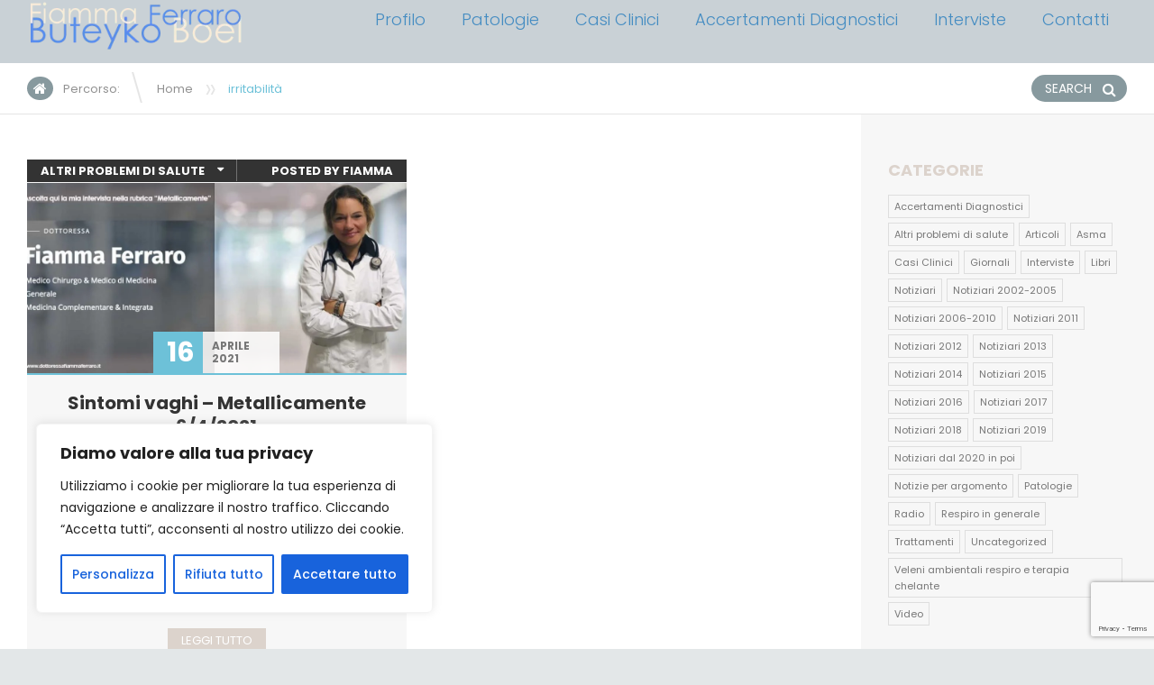

--- FILE ---
content_type: text/html; charset=UTF-8
request_url: https://dottoressafiammaferraro.it/tag/irritabilita/
body_size: 27284
content:
<!doctype html>
<!--[if IE 8]>
<html lang="it-IT"  class="lang-it_IT  ie ie8">
<![endif]-->
<!--[if !(IE 7) | !(IE 8)]><!-->
<html lang="it-IT" class="lang-it_IT ">
<!--<![endif]-->
<head>
	<meta charset="UTF-8" />
	<meta name="viewport" content="width=device-width" />
	<link rel="profile" href="http://gmpg.org/xfn/11" />
	<link rel="pingback" href="https://dottoressafiammaferraro.it/xmlrpc.php" />

		<link href="http://dottoressafiammaferraro.it/wp-content/themes/doctor2/design/img/favicon.png" rel="icon" type="image/x-icon" />

	<title>irritabilità Archivi - Dott. Fiamma Ferraro</title>

	

	

	<!--[if lt IE 9]>
	<script>
	document.createElement('header');
	document.createElement('nav');
	document.createElement('section');
	document.createElement('article');
	document.createElement('aside');
	document.createElement('footer');
	document.createElement('hgroup');
	</script>
	<![endif]-->

	<meta name='robots' content='index, follow, max-image-preview:large, max-snippet:-1, max-video-preview:-1' />

	<!-- This site is optimized with the Yoast SEO plugin v23.5 - https://yoast.com/wordpress/plugins/seo/ -->
	<link rel="canonical" href="https://dottoressafiammaferraro.it/tag/irritabilita/" />
	<meta property="og:locale" content="it_IT" />
	<meta property="og:type" content="article" />
	<meta property="og:title" content="irritabilità Archivi - Dott. Fiamma Ferraro" />
	<meta property="og:url" content="https://dottoressafiammaferraro.it/tag/irritabilita/" />
	<meta property="og:site_name" content="Dott. Fiamma Ferraro" />
	<meta name="twitter:card" content="summary_large_image" />
	<script type="application/ld+json" class="yoast-schema-graph">{"@context":"https://schema.org","@graph":[{"@type":"CollectionPage","@id":"https://dottoressafiammaferraro.it/tag/irritabilita/","url":"https://dottoressafiammaferraro.it/tag/irritabilita/","name":"irritabilità Archivi - Dott. Fiamma Ferraro","isPartOf":{"@id":"https://dottoressafiammaferraro.it/#website"},"primaryImageOfPage":{"@id":"https://dottoressafiammaferraro.it/tag/irritabilita/#primaryimage"},"image":{"@id":"https://dottoressafiammaferraro.it/tag/irritabilita/#primaryimage"},"thumbnailUrl":"https://dottoressafiammaferraro.it/wp-content/uploads/Sintomi-vaghi.jpg","breadcrumb":{"@id":"https://dottoressafiammaferraro.it/tag/irritabilita/#breadcrumb"},"inLanguage":"it-IT"},{"@type":"ImageObject","inLanguage":"it-IT","@id":"https://dottoressafiammaferraro.it/tag/irritabilita/#primaryimage","url":"https://dottoressafiammaferraro.it/wp-content/uploads/Sintomi-vaghi.jpg","contentUrl":"https://dottoressafiammaferraro.it/wp-content/uploads/Sintomi-vaghi.jpg","width":1033,"height":496,"caption":"Sintomi vaghi"},{"@type":"BreadcrumbList","@id":"https://dottoressafiammaferraro.it/tag/irritabilita/#breadcrumb","itemListElement":[{"@type":"ListItem","position":1,"name":"Home","item":"https://dottoressafiammaferraro.it/"},{"@type":"ListItem","position":2,"name":"irritabilità"}]},{"@type":"WebSite","@id":"https://dottoressafiammaferraro.it/#website","url":"https://dottoressafiammaferraro.it/","name":"Dott. Fiamma Ferraro","description":"Medico Chirurgo | Medico di Medicina Generale Medicina Complementare e Integrata","potentialAction":[{"@type":"SearchAction","target":{"@type":"EntryPoint","urlTemplate":"https://dottoressafiammaferraro.it/?s={search_term_string}"},"query-input":{"@type":"PropertyValueSpecification","valueRequired":true,"valueName":"search_term_string"}}],"inLanguage":"it-IT"}]}</script>
	<!-- / Yoast SEO plugin. -->


<link rel='dns-prefetch' href='//fonts.googleapis.com' />
<link rel="alternate" type="application/rss+xml" title="Dott. Fiamma Ferraro &raquo; Feed" href="https://dottoressafiammaferraro.it/feed/" />
<link rel="alternate" type="application/rss+xml" title="Dott. Fiamma Ferraro &raquo; Feed dei commenti" href="https://dottoressafiammaferraro.it/comments/feed/" />
<link rel="alternate" type="application/rss+xml" title="Dott. Fiamma Ferraro &raquo; irritabilità Feed del tag" href="https://dottoressafiammaferraro.it/tag/irritabilita/feed/" />
<script type="text/javascript">
/* <![CDATA[ */
window._wpemojiSettings = {"baseUrl":"https:\/\/s.w.org\/images\/core\/emoji\/14.0.0\/72x72\/","ext":".png","svgUrl":"https:\/\/s.w.org\/images\/core\/emoji\/14.0.0\/svg\/","svgExt":".svg","source":{"concatemoji":"https:\/\/dottoressafiammaferraro.it\/wp-includes\/js\/wp-emoji-release.min.js?ver=6.4.7"}};
/*! This file is auto-generated */
!function(i,n){var o,s,e;function c(e){try{var t={supportTests:e,timestamp:(new Date).valueOf()};sessionStorage.setItem(o,JSON.stringify(t))}catch(e){}}function p(e,t,n){e.clearRect(0,0,e.canvas.width,e.canvas.height),e.fillText(t,0,0);var t=new Uint32Array(e.getImageData(0,0,e.canvas.width,e.canvas.height).data),r=(e.clearRect(0,0,e.canvas.width,e.canvas.height),e.fillText(n,0,0),new Uint32Array(e.getImageData(0,0,e.canvas.width,e.canvas.height).data));return t.every(function(e,t){return e===r[t]})}function u(e,t,n){switch(t){case"flag":return n(e,"\ud83c\udff3\ufe0f\u200d\u26a7\ufe0f","\ud83c\udff3\ufe0f\u200b\u26a7\ufe0f")?!1:!n(e,"\ud83c\uddfa\ud83c\uddf3","\ud83c\uddfa\u200b\ud83c\uddf3")&&!n(e,"\ud83c\udff4\udb40\udc67\udb40\udc62\udb40\udc65\udb40\udc6e\udb40\udc67\udb40\udc7f","\ud83c\udff4\u200b\udb40\udc67\u200b\udb40\udc62\u200b\udb40\udc65\u200b\udb40\udc6e\u200b\udb40\udc67\u200b\udb40\udc7f");case"emoji":return!n(e,"\ud83e\udef1\ud83c\udffb\u200d\ud83e\udef2\ud83c\udfff","\ud83e\udef1\ud83c\udffb\u200b\ud83e\udef2\ud83c\udfff")}return!1}function f(e,t,n){var r="undefined"!=typeof WorkerGlobalScope&&self instanceof WorkerGlobalScope?new OffscreenCanvas(300,150):i.createElement("canvas"),a=r.getContext("2d",{willReadFrequently:!0}),o=(a.textBaseline="top",a.font="600 32px Arial",{});return e.forEach(function(e){o[e]=t(a,e,n)}),o}function t(e){var t=i.createElement("script");t.src=e,t.defer=!0,i.head.appendChild(t)}"undefined"!=typeof Promise&&(o="wpEmojiSettingsSupports",s=["flag","emoji"],n.supports={everything:!0,everythingExceptFlag:!0},e=new Promise(function(e){i.addEventListener("DOMContentLoaded",e,{once:!0})}),new Promise(function(t){var n=function(){try{var e=JSON.parse(sessionStorage.getItem(o));if("object"==typeof e&&"number"==typeof e.timestamp&&(new Date).valueOf()<e.timestamp+604800&&"object"==typeof e.supportTests)return e.supportTests}catch(e){}return null}();if(!n){if("undefined"!=typeof Worker&&"undefined"!=typeof OffscreenCanvas&&"undefined"!=typeof URL&&URL.createObjectURL&&"undefined"!=typeof Blob)try{var e="postMessage("+f.toString()+"("+[JSON.stringify(s),u.toString(),p.toString()].join(",")+"));",r=new Blob([e],{type:"text/javascript"}),a=new Worker(URL.createObjectURL(r),{name:"wpTestEmojiSupports"});return void(a.onmessage=function(e){c(n=e.data),a.terminate(),t(n)})}catch(e){}c(n=f(s,u,p))}t(n)}).then(function(e){for(var t in e)n.supports[t]=e[t],n.supports.everything=n.supports.everything&&n.supports[t],"flag"!==t&&(n.supports.everythingExceptFlag=n.supports.everythingExceptFlag&&n.supports[t]);n.supports.everythingExceptFlag=n.supports.everythingExceptFlag&&!n.supports.flag,n.DOMReady=!1,n.readyCallback=function(){n.DOMReady=!0}}).then(function(){return e}).then(function(){var e;n.supports.everything||(n.readyCallback(),(e=n.source||{}).concatemoji?t(e.concatemoji):e.wpemoji&&e.twemoji&&(t(e.twemoji),t(e.wpemoji)))}))}((window,document),window._wpemojiSettings);
/* ]]> */
</script>

<style id='wp-emoji-styles-inline-css' type='text/css'>

	img.wp-smiley, img.emoji {
		display: inline !important;
		border: none !important;
		box-shadow: none !important;
		height: 1em !important;
		width: 1em !important;
		margin: 0 0.07em !important;
		vertical-align: -0.1em !important;
		background: none !important;
		padding: 0 !important;
	}
</style>
<link rel='stylesheet' id='wp-block-library-css' href='https://dottoressafiammaferraro.it/wp-includes/css/dist/block-library/style.min.css?ver=6.4.7' type='text/css' media='all' />
<style id='classic-theme-styles-inline-css' type='text/css'>
/*! This file is auto-generated */
.wp-block-button__link{color:#fff;background-color:#32373c;border-radius:9999px;box-shadow:none;text-decoration:none;padding:calc(.667em + 2px) calc(1.333em + 2px);font-size:1.125em}.wp-block-file__button{background:#32373c;color:#fff;text-decoration:none}
</style>
<style id='global-styles-inline-css' type='text/css'>
body{--wp--preset--color--black: #000000;--wp--preset--color--cyan-bluish-gray: #abb8c3;--wp--preset--color--white: #ffffff;--wp--preset--color--pale-pink: #f78da7;--wp--preset--color--vivid-red: #cf2e2e;--wp--preset--color--luminous-vivid-orange: #ff6900;--wp--preset--color--luminous-vivid-amber: #fcb900;--wp--preset--color--light-green-cyan: #7bdcb5;--wp--preset--color--vivid-green-cyan: #00d084;--wp--preset--color--pale-cyan-blue: #8ed1fc;--wp--preset--color--vivid-cyan-blue: #0693e3;--wp--preset--color--vivid-purple: #9b51e0;--wp--preset--gradient--vivid-cyan-blue-to-vivid-purple: linear-gradient(135deg,rgba(6,147,227,1) 0%,rgb(155,81,224) 100%);--wp--preset--gradient--light-green-cyan-to-vivid-green-cyan: linear-gradient(135deg,rgb(122,220,180) 0%,rgb(0,208,130) 100%);--wp--preset--gradient--luminous-vivid-amber-to-luminous-vivid-orange: linear-gradient(135deg,rgba(252,185,0,1) 0%,rgba(255,105,0,1) 100%);--wp--preset--gradient--luminous-vivid-orange-to-vivid-red: linear-gradient(135deg,rgba(255,105,0,1) 0%,rgb(207,46,46) 100%);--wp--preset--gradient--very-light-gray-to-cyan-bluish-gray: linear-gradient(135deg,rgb(238,238,238) 0%,rgb(169,184,195) 100%);--wp--preset--gradient--cool-to-warm-spectrum: linear-gradient(135deg,rgb(74,234,220) 0%,rgb(151,120,209) 20%,rgb(207,42,186) 40%,rgb(238,44,130) 60%,rgb(251,105,98) 80%,rgb(254,248,76) 100%);--wp--preset--gradient--blush-light-purple: linear-gradient(135deg,rgb(255,206,236) 0%,rgb(152,150,240) 100%);--wp--preset--gradient--blush-bordeaux: linear-gradient(135deg,rgb(254,205,165) 0%,rgb(254,45,45) 50%,rgb(107,0,62) 100%);--wp--preset--gradient--luminous-dusk: linear-gradient(135deg,rgb(255,203,112) 0%,rgb(199,81,192) 50%,rgb(65,88,208) 100%);--wp--preset--gradient--pale-ocean: linear-gradient(135deg,rgb(255,245,203) 0%,rgb(182,227,212) 50%,rgb(51,167,181) 100%);--wp--preset--gradient--electric-grass: linear-gradient(135deg,rgb(202,248,128) 0%,rgb(113,206,126) 100%);--wp--preset--gradient--midnight: linear-gradient(135deg,rgb(2,3,129) 0%,rgb(40,116,252) 100%);--wp--preset--font-size--small: 13px;--wp--preset--font-size--medium: 20px;--wp--preset--font-size--large: 36px;--wp--preset--font-size--x-large: 42px;--wp--preset--spacing--20: 0.44rem;--wp--preset--spacing--30: 0.67rem;--wp--preset--spacing--40: 1rem;--wp--preset--spacing--50: 1.5rem;--wp--preset--spacing--60: 2.25rem;--wp--preset--spacing--70: 3.38rem;--wp--preset--spacing--80: 5.06rem;--wp--preset--shadow--natural: 6px 6px 9px rgba(0, 0, 0, 0.2);--wp--preset--shadow--deep: 12px 12px 50px rgba(0, 0, 0, 0.4);--wp--preset--shadow--sharp: 6px 6px 0px rgba(0, 0, 0, 0.2);--wp--preset--shadow--outlined: 6px 6px 0px -3px rgba(255, 255, 255, 1), 6px 6px rgba(0, 0, 0, 1);--wp--preset--shadow--crisp: 6px 6px 0px rgba(0, 0, 0, 1);}:where(.is-layout-flex){gap: 0.5em;}:where(.is-layout-grid){gap: 0.5em;}body .is-layout-flow > .alignleft{float: left;margin-inline-start: 0;margin-inline-end: 2em;}body .is-layout-flow > .alignright{float: right;margin-inline-start: 2em;margin-inline-end: 0;}body .is-layout-flow > .aligncenter{margin-left: auto !important;margin-right: auto !important;}body .is-layout-constrained > .alignleft{float: left;margin-inline-start: 0;margin-inline-end: 2em;}body .is-layout-constrained > .alignright{float: right;margin-inline-start: 2em;margin-inline-end: 0;}body .is-layout-constrained > .aligncenter{margin-left: auto !important;margin-right: auto !important;}body .is-layout-constrained > :where(:not(.alignleft):not(.alignright):not(.alignfull)){max-width: var(--wp--style--global--content-size);margin-left: auto !important;margin-right: auto !important;}body .is-layout-constrained > .alignwide{max-width: var(--wp--style--global--wide-size);}body .is-layout-flex{display: flex;}body .is-layout-flex{flex-wrap: wrap;align-items: center;}body .is-layout-flex > *{margin: 0;}body .is-layout-grid{display: grid;}body .is-layout-grid > *{margin: 0;}:where(.wp-block-columns.is-layout-flex){gap: 2em;}:where(.wp-block-columns.is-layout-grid){gap: 2em;}:where(.wp-block-post-template.is-layout-flex){gap: 1.25em;}:where(.wp-block-post-template.is-layout-grid){gap: 1.25em;}.has-black-color{color: var(--wp--preset--color--black) !important;}.has-cyan-bluish-gray-color{color: var(--wp--preset--color--cyan-bluish-gray) !important;}.has-white-color{color: var(--wp--preset--color--white) !important;}.has-pale-pink-color{color: var(--wp--preset--color--pale-pink) !important;}.has-vivid-red-color{color: var(--wp--preset--color--vivid-red) !important;}.has-luminous-vivid-orange-color{color: var(--wp--preset--color--luminous-vivid-orange) !important;}.has-luminous-vivid-amber-color{color: var(--wp--preset--color--luminous-vivid-amber) !important;}.has-light-green-cyan-color{color: var(--wp--preset--color--light-green-cyan) !important;}.has-vivid-green-cyan-color{color: var(--wp--preset--color--vivid-green-cyan) !important;}.has-pale-cyan-blue-color{color: var(--wp--preset--color--pale-cyan-blue) !important;}.has-vivid-cyan-blue-color{color: var(--wp--preset--color--vivid-cyan-blue) !important;}.has-vivid-purple-color{color: var(--wp--preset--color--vivid-purple) !important;}.has-black-background-color{background-color: var(--wp--preset--color--black) !important;}.has-cyan-bluish-gray-background-color{background-color: var(--wp--preset--color--cyan-bluish-gray) !important;}.has-white-background-color{background-color: var(--wp--preset--color--white) !important;}.has-pale-pink-background-color{background-color: var(--wp--preset--color--pale-pink) !important;}.has-vivid-red-background-color{background-color: var(--wp--preset--color--vivid-red) !important;}.has-luminous-vivid-orange-background-color{background-color: var(--wp--preset--color--luminous-vivid-orange) !important;}.has-luminous-vivid-amber-background-color{background-color: var(--wp--preset--color--luminous-vivid-amber) !important;}.has-light-green-cyan-background-color{background-color: var(--wp--preset--color--light-green-cyan) !important;}.has-vivid-green-cyan-background-color{background-color: var(--wp--preset--color--vivid-green-cyan) !important;}.has-pale-cyan-blue-background-color{background-color: var(--wp--preset--color--pale-cyan-blue) !important;}.has-vivid-cyan-blue-background-color{background-color: var(--wp--preset--color--vivid-cyan-blue) !important;}.has-vivid-purple-background-color{background-color: var(--wp--preset--color--vivid-purple) !important;}.has-black-border-color{border-color: var(--wp--preset--color--black) !important;}.has-cyan-bluish-gray-border-color{border-color: var(--wp--preset--color--cyan-bluish-gray) !important;}.has-white-border-color{border-color: var(--wp--preset--color--white) !important;}.has-pale-pink-border-color{border-color: var(--wp--preset--color--pale-pink) !important;}.has-vivid-red-border-color{border-color: var(--wp--preset--color--vivid-red) !important;}.has-luminous-vivid-orange-border-color{border-color: var(--wp--preset--color--luminous-vivid-orange) !important;}.has-luminous-vivid-amber-border-color{border-color: var(--wp--preset--color--luminous-vivid-amber) !important;}.has-light-green-cyan-border-color{border-color: var(--wp--preset--color--light-green-cyan) !important;}.has-vivid-green-cyan-border-color{border-color: var(--wp--preset--color--vivid-green-cyan) !important;}.has-pale-cyan-blue-border-color{border-color: var(--wp--preset--color--pale-cyan-blue) !important;}.has-vivid-cyan-blue-border-color{border-color: var(--wp--preset--color--vivid-cyan-blue) !important;}.has-vivid-purple-border-color{border-color: var(--wp--preset--color--vivid-purple) !important;}.has-vivid-cyan-blue-to-vivid-purple-gradient-background{background: var(--wp--preset--gradient--vivid-cyan-blue-to-vivid-purple) !important;}.has-light-green-cyan-to-vivid-green-cyan-gradient-background{background: var(--wp--preset--gradient--light-green-cyan-to-vivid-green-cyan) !important;}.has-luminous-vivid-amber-to-luminous-vivid-orange-gradient-background{background: var(--wp--preset--gradient--luminous-vivid-amber-to-luminous-vivid-orange) !important;}.has-luminous-vivid-orange-to-vivid-red-gradient-background{background: var(--wp--preset--gradient--luminous-vivid-orange-to-vivid-red) !important;}.has-very-light-gray-to-cyan-bluish-gray-gradient-background{background: var(--wp--preset--gradient--very-light-gray-to-cyan-bluish-gray) !important;}.has-cool-to-warm-spectrum-gradient-background{background: var(--wp--preset--gradient--cool-to-warm-spectrum) !important;}.has-blush-light-purple-gradient-background{background: var(--wp--preset--gradient--blush-light-purple) !important;}.has-blush-bordeaux-gradient-background{background: var(--wp--preset--gradient--blush-bordeaux) !important;}.has-luminous-dusk-gradient-background{background: var(--wp--preset--gradient--luminous-dusk) !important;}.has-pale-ocean-gradient-background{background: var(--wp--preset--gradient--pale-ocean) !important;}.has-electric-grass-gradient-background{background: var(--wp--preset--gradient--electric-grass) !important;}.has-midnight-gradient-background{background: var(--wp--preset--gradient--midnight) !important;}.has-small-font-size{font-size: var(--wp--preset--font-size--small) !important;}.has-medium-font-size{font-size: var(--wp--preset--font-size--medium) !important;}.has-large-font-size{font-size: var(--wp--preset--font-size--large) !important;}.has-x-large-font-size{font-size: var(--wp--preset--font-size--x-large) !important;}
.wp-block-navigation a:where(:not(.wp-element-button)){color: inherit;}
:where(.wp-block-post-template.is-layout-flex){gap: 1.25em;}:where(.wp-block-post-template.is-layout-grid){gap: 1.25em;}
:where(.wp-block-columns.is-layout-flex){gap: 2em;}:where(.wp-block-columns.is-layout-grid){gap: 2em;}
.wp-block-pullquote{font-size: 1.5em;line-height: 1.6;}
</style>
<link rel='stylesheet' id='contact-form-7-css' href='https://dottoressafiammaferraro.it/wp-content/plugins/contact-form-7/includes/css/styles.css?ver=5.9.8' type='text/css' media='all' />
<link rel='stylesheet' id='rs-plugin-settings-css' href='https://dottoressafiammaferraro.it/wp-content/plugins/revslider/public/assets/css/rs6.css?ver=6.2.2' type='text/css' media='all' />
<style id='rs-plugin-settings-inline-css' type='text/css'>
#rs-demo-id {}
</style>
<link rel='stylesheet' id='wppopups-base-css' href='https://dottoressafiammaferraro.it/wp-content/plugins/wp-popups-lite/src/assets/css/wppopups-base.css?ver=2.2.0.3' type='text/css' media='all' />
<link rel='stylesheet' id='jquery-colorbox-css' href='https://dottoressafiammaferraro.it/wp-content/themes/doctor2/ait-theme/assets/colorbox/colorbox.min.css?ver=1.4.27' type='text/css' media='all' />
<link rel='stylesheet' id='element-placeholder-css' href='https://dottoressafiammaferraro.it/wp-content/themes/doctor2/ait-theme/assets/ait/element-placeholder.css?ver=1.107' type='text/css' media='all' />
<link rel='stylesheet' id='jquery-selectbox-css' href='https://dottoressafiammaferraro.it/wp-content/themes/doctor2/design/css/libs/jquery.selectbox.css?ver=6.4.7' type='text/css' media='all' />
<link rel='stylesheet' id='font-awesome-css' href='https://dottoressafiammaferraro.it/wp-content/themes/doctor2/design/css/libs/font-awesome.css?ver=6.4.7' type='text/css' media='all' />
<link rel='stylesheet' id='jquery-ui-css-css' href='https://dottoressafiammaferraro.it/wp-content/themes/doctor2/ait-theme/assets/jquery-ui-css/jquery-ui.css?ver=1.8.24' type='text/css' media='all' />
<link rel='stylesheet' id='google-font-titleFont-css' href='//fonts.googleapis.com/css?family=Poppins%3A300%2Cregular%2C500%2C600%2C700&#038;subset=devanagari%2Clatin-ext%2Clatin&#038;ver=6.4.7' type='text/css' media='all' />
<link rel='stylesheet' id='google-font-mainFont-css' href='//fonts.googleapis.com/css?family=Poppins%3A300%2Cregular%2C500%2C600%2C700&#038;subset=devanagari%2Clatin-ext%2Clatin&#038;ver=6.4.7' type='text/css' media='all' />
<link rel='stylesheet' id='ait-theme-main-base-style-css' href='https://dottoressafiammaferraro.it/wp-content/uploads/cache/doctor2/base-1.107.css?ver=1708597082' type='text/css' media='all' />
<link rel='stylesheet' id='ait-theme-main-style-css' href='https://dottoressafiammaferraro.it/wp-content/uploads/cache/doctor2/style-1.107.css?ver=1708597083' type='text/css' media='all' />
<style id='ait-theme-main-style-inline-css' type='text/css'>
#elm-content-4-main{background-repeat:repeat;background-attachment:scroll;background-position:top center;margin-top:px;padding-top:px;padding-bottom:px;margin-bottom:px;}.elements-sidebar-wrap #elm-content-4-main{margin-top:px;padding-top:px;padding-bottom:px;margin-bottom:px;}.elm-content-4{clear:both;}#elm-comments-5-main{background-repeat:repeat;background-attachment:scroll;background-position:top center;margin-top:px;padding-top:px;padding-bottom:px;margin-bottom:px;}.elements-sidebar-wrap #elm-comments-5-main{margin-top:px;padding-top:px;padding-bottom:px;margin-bottom:px;}.elm-comments-5{clear:both;}
</style>
<link rel='stylesheet' id='ait-preloading-effects-css' href='https://dottoressafiammaferraro.it/wp-content/uploads/cache/doctor2/preloading-1.107.css?ver=1708597083' type='text/css' media='all' />
<link rel='stylesheet' id='ait-typography-style-css' href='https://dottoressafiammaferraro.it/wp-content/uploads/cache/doctor2/typography-1.107-it_IT.css?ver=1708597083' type='text/css' media='all' />
<style id='ait-typography-style-inline-css' type='text/css'>
.header-container {
    padding-top: 0px;
    padding-bottom: 0px;
}
.nav-menu-main > ul > li > a {
    font-weight: 300;
    text-transform: initial;
}

.admin-bar.header-scrolled .sticky-menu {
    top: 32px;
    background-color: #c9d1d6;
}
.sticky-menu .site-logo img {
    max-height: 30px;
    padding: 0px; 
}

.footer-widgets .widget-area-3 {
    width: 50%;
}
</style>
<link rel='stylesheet' id='font_style_js_icf7s-css' href='https://dottoressafiammaferraro.it/wp-content/plugins/cf7-skins-innozilla/css/front_style.css?ver=6.4.7' type='text/css' media='all' />
<script type="text/javascript" id="jquery-core-js-extra">
/* <![CDATA[ */
var AitSettings = {"home":{"url":"https:\/\/dottoressafiammaferraro.it"},"ajax":{"url":"https:\/\/dottoressafiammaferraro.it\/wp-admin\/admin-ajax.php","actions":[]},"paths":{"theme":"https:\/\/dottoressafiammaferraro.it\/wp-content\/themes\/doctor2","css":"https:\/\/dottoressafiammaferraro.it\/wp-content\/themes\/doctor2\/design\/css","js":"https:\/\/dottoressafiammaferraro.it\/wp-content\/themes\/doctor2\/design\/js","img":"https:\/\/dottoressafiammaferraro.it\/wp-content\/themes\/doctor2\/design\/img"},"l10n":{"datetimes":{"dateFormat":"d MM yy","startOfWeek":"1"}}};
/* ]]> */
</script>
<script type="text/javascript" src="https://dottoressafiammaferraro.it/wp-includes/js/jquery/jquery.min.js?ver=3.7.1" id="jquery-core-js"></script>
<script type="text/javascript" src="https://dottoressafiammaferraro.it/wp-includes/js/jquery/jquery-migrate.min.js?ver=3.4.1" id="jquery-migrate-js"></script>
<script type="text/javascript" id="cookie-law-info-js-extra">
/* <![CDATA[ */
var _ckyConfig = {"_ipData":[],"_assetsURL":"https:\/\/dottoressafiammaferraro.it\/wp-content\/plugins\/cookie-law-info\/lite\/frontend\/images\/","_publicURL":"https:\/\/dottoressafiammaferraro.it","_expiry":"365","_categories":[{"name":"Necessaria","slug":"necessary","isNecessary":true,"ccpaDoNotSell":true,"cookies":[],"active":true,"defaultConsent":{"gdpr":true,"ccpa":true}},{"name":"Funzionale","slug":"functional","isNecessary":false,"ccpaDoNotSell":true,"cookies":[],"active":true,"defaultConsent":{"gdpr":false,"ccpa":false}},{"name":"Analitica","slug":"analytics","isNecessary":false,"ccpaDoNotSell":true,"cookies":[],"active":true,"defaultConsent":{"gdpr":false,"ccpa":false}},{"name":"Prestazioni","slug":"performance","isNecessary":false,"ccpaDoNotSell":true,"cookies":[],"active":true,"defaultConsent":{"gdpr":false,"ccpa":false}},{"name":"Pubblicitari","slug":"advertisement","isNecessary":false,"ccpaDoNotSell":true,"cookies":[],"active":true,"defaultConsent":{"gdpr":false,"ccpa":false}}],"_activeLaw":"gdpr","_rootDomain":"","_block":"1","_showBanner":"1","_bannerConfig":{"settings":{"type":"box","preferenceCenterType":"popup","position":"bottom-left","applicableLaw":"gdpr"},"behaviours":{"reloadBannerOnAccept":false,"loadAnalyticsByDefault":false,"animations":{"onLoad":"animate","onHide":"sticky"}},"config":{"revisitConsent":{"status":true,"tag":"revisit-consent","position":"bottom-left","meta":{"url":"#"},"styles":{"background-color":"#0056A7"},"elements":{"title":{"type":"text","tag":"revisit-consent-title","status":true,"styles":{"color":"#0056a7"}}}},"preferenceCenter":{"toggle":{"status":true,"tag":"detail-category-toggle","type":"toggle","states":{"active":{"styles":{"background-color":"#1863DC"}},"inactive":{"styles":{"background-color":"#D0D5D2"}}}}},"categoryPreview":{"status":false,"toggle":{"status":true,"tag":"detail-category-preview-toggle","type":"toggle","states":{"active":{"styles":{"background-color":"#1863DC"}},"inactive":{"styles":{"background-color":"#D0D5D2"}}}}},"videoPlaceholder":{"status":true,"styles":{"background-color":"#000000","border-color":"#000000","color":"#ffffff"}},"readMore":{"status":false,"tag":"readmore-button","type":"link","meta":{"noFollow":true,"newTab":true},"styles":{"color":"#1863DC","background-color":"transparent","border-color":"transparent"}},"auditTable":{"status":true},"optOption":{"status":true,"toggle":{"status":true,"tag":"optout-option-toggle","type":"toggle","states":{"active":{"styles":{"background-color":"#1863dc"}},"inactive":{"styles":{"background-color":"#FFFFFF"}}}}}}},"_version":"3.3.1","_logConsent":"1","_tags":[{"tag":"accept-button","styles":{"color":"#FFFFFF","background-color":"#1863DC","border-color":"#1863DC"}},{"tag":"reject-button","styles":{"color":"#1863DC","background-color":"transparent","border-color":"#1863DC"}},{"tag":"settings-button","styles":{"color":"#1863DC","background-color":"transparent","border-color":"#1863DC"}},{"tag":"readmore-button","styles":{"color":"#1863DC","background-color":"transparent","border-color":"transparent"}},{"tag":"donotsell-button","styles":{"color":"#1863DC","background-color":"transparent","border-color":"transparent"}},{"tag":"accept-button","styles":{"color":"#FFFFFF","background-color":"#1863DC","border-color":"#1863DC"}},{"tag":"revisit-consent","styles":{"background-color":"#0056A7"}}],"_shortCodes":[{"key":"cky_readmore","content":"<a href=\"#\" class=\"cky-policy\" aria-label=\"Politica sui cookie\" target=\"_blank\" rel=\"noopener\" data-cky-tag=\"readmore-button\">Politica sui cookie<\/a>","tag":"readmore-button","status":false,"attributes":{"rel":"nofollow","target":"_blank"}},{"key":"cky_show_desc","content":"<button class=\"cky-show-desc-btn\" data-cky-tag=\"show-desc-button\" aria-label=\"Mostra di pi\u00f9\">Mostra di pi\u00f9<\/button>","tag":"show-desc-button","status":true,"attributes":[]},{"key":"cky_hide_desc","content":"<button class=\"cky-show-desc-btn\" data-cky-tag=\"hide-desc-button\" aria-label=\"Mostra meno\">Mostra meno<\/button>","tag":"hide-desc-button","status":true,"attributes":[]},{"key":"cky_category_toggle_label","content":"[cky_{{status}}_category_label] [cky_preference_{{category_slug}}_title]","tag":"","status":true,"attributes":[]},{"key":"cky_enable_category_label","content":"Abilitare","tag":"","status":true,"attributes":[]},{"key":"cky_disable_category_label","content":"Disattivare","tag":"","status":true,"attributes":[]},{"key":"cky_video_placeholder","content":"<div class=\"video-placeholder-normal\" data-cky-tag=\"video-placeholder\" id=\"[UNIQUEID]\"><p class=\"video-placeholder-text-normal\" data-cky-tag=\"placeholder-title\">Si prega di accettare il consenso ai cookie<\/p><\/div>","tag":"","status":true,"attributes":[]},{"key":"cky_enable_optout_label","content":"Abilitare","tag":"","status":true,"attributes":[]},{"key":"cky_disable_optout_label","content":"Disattivare","tag":"","status":true,"attributes":[]},{"key":"cky_optout_toggle_label","content":"[cky_{{status}}_optout_label] [cky_optout_option_title]","tag":"","status":true,"attributes":[]},{"key":"cky_optout_option_title","content":"Non vendere o condividere i miei dati personali","tag":"","status":true,"attributes":[]},{"key":"cky_optout_close_label","content":"Vicino","tag":"","status":true,"attributes":[]},{"key":"cky_preference_close_label","content":"Vicino","tag":"","status":true,"attributes":[]}],"_rtl":"","_language":"it","_providersToBlock":[]};
var _ckyStyles = {"css":".cky-overlay{background: #000000; opacity: 0.4; position: fixed; top: 0; left: 0; width: 100%; height: 100%; z-index: 99999999;}.cky-hide{display: none;}.cky-btn-revisit-wrapper{display: flex; align-items: center; justify-content: center; background: #0056a7; width: 45px; height: 45px; border-radius: 50%; position: fixed; z-index: 999999; cursor: pointer;}.cky-revisit-bottom-left{bottom: 15px; left: 15px;}.cky-revisit-bottom-right{bottom: 15px; right: 15px;}.cky-btn-revisit-wrapper .cky-btn-revisit{display: flex; align-items: center; justify-content: center; background: none; border: none; cursor: pointer; position: relative; margin: 0; padding: 0;}.cky-btn-revisit-wrapper .cky-btn-revisit img{max-width: fit-content; margin: 0; height: 30px; width: 30px;}.cky-revisit-bottom-left:hover::before{content: attr(data-tooltip); position: absolute; background: #4e4b66; color: #ffffff; left: calc(100% + 7px); font-size: 12px; line-height: 16px; width: max-content; padding: 4px 8px; border-radius: 4px;}.cky-revisit-bottom-left:hover::after{position: absolute; content: \"\"; border: 5px solid transparent; left: calc(100% + 2px); border-left-width: 0; border-right-color: #4e4b66;}.cky-revisit-bottom-right:hover::before{content: attr(data-tooltip); position: absolute; background: #4e4b66; color: #ffffff; right: calc(100% + 7px); font-size: 12px; line-height: 16px; width: max-content; padding: 4px 8px; border-radius: 4px;}.cky-revisit-bottom-right:hover::after{position: absolute; content: \"\"; border: 5px solid transparent; right: calc(100% + 2px); border-right-width: 0; border-left-color: #4e4b66;}.cky-revisit-hide{display: none;}.cky-consent-container{position: fixed; width: 440px; box-sizing: border-box; z-index: 9999999; border-radius: 6px;}.cky-consent-container .cky-consent-bar{background: #ffffff; border: 1px solid; padding: 20px 26px; box-shadow: 0 -1px 10px 0 #acabab4d; border-radius: 6px;}.cky-box-bottom-left{bottom: 40px; left: 40px;}.cky-box-bottom-right{bottom: 40px; right: 40px;}.cky-box-top-left{top: 40px; left: 40px;}.cky-box-top-right{top: 40px; right: 40px;}.cky-custom-brand-logo-wrapper .cky-custom-brand-logo{width: 100px; height: auto; margin: 0 0 12px 0;}.cky-notice .cky-title{color: #212121; font-weight: 700; font-size: 18px; line-height: 24px; margin: 0 0 12px 0;}.cky-notice-des *,.cky-preference-content-wrapper *,.cky-accordion-header-des *,.cky-gpc-wrapper .cky-gpc-desc *{font-size: 14px;}.cky-notice-des{color: #212121; font-size: 14px; line-height: 24px; font-weight: 400;}.cky-notice-des img{height: 25px; width: 25px;}.cky-consent-bar .cky-notice-des p,.cky-gpc-wrapper .cky-gpc-desc p,.cky-preference-body-wrapper .cky-preference-content-wrapper p,.cky-accordion-header-wrapper .cky-accordion-header-des p,.cky-cookie-des-table li div:last-child p{color: inherit; margin-top: 0; overflow-wrap: break-word;}.cky-notice-des P:last-child,.cky-preference-content-wrapper p:last-child,.cky-cookie-des-table li div:last-child p:last-child,.cky-gpc-wrapper .cky-gpc-desc p:last-child{margin-bottom: 0;}.cky-notice-des a.cky-policy,.cky-notice-des button.cky-policy{font-size: 14px; color: #1863dc; white-space: nowrap; cursor: pointer; background: transparent; border: 1px solid; text-decoration: underline;}.cky-notice-des button.cky-policy{padding: 0;}.cky-notice-des a.cky-policy:focus-visible,.cky-notice-des button.cky-policy:focus-visible,.cky-preference-content-wrapper .cky-show-desc-btn:focus-visible,.cky-accordion-header .cky-accordion-btn:focus-visible,.cky-preference-header .cky-btn-close:focus-visible,.cky-switch input[type=\"checkbox\"]:focus-visible,.cky-footer-wrapper a:focus-visible,.cky-btn:focus-visible{outline: 2px solid #1863dc; outline-offset: 2px;}.cky-btn:focus:not(:focus-visible),.cky-accordion-header .cky-accordion-btn:focus:not(:focus-visible),.cky-preference-content-wrapper .cky-show-desc-btn:focus:not(:focus-visible),.cky-btn-revisit-wrapper .cky-btn-revisit:focus:not(:focus-visible),.cky-preference-header .cky-btn-close:focus:not(:focus-visible),.cky-consent-bar .cky-banner-btn-close:focus:not(:focus-visible){outline: 0;}button.cky-show-desc-btn:not(:hover):not(:active){color: #1863dc; background: transparent;}button.cky-accordion-btn:not(:hover):not(:active),button.cky-banner-btn-close:not(:hover):not(:active),button.cky-btn-revisit:not(:hover):not(:active),button.cky-btn-close:not(:hover):not(:active){background: transparent;}.cky-consent-bar button:hover,.cky-modal.cky-modal-open button:hover,.cky-consent-bar button:focus,.cky-modal.cky-modal-open button:focus{text-decoration: none;}.cky-notice-btn-wrapper{display: flex; justify-content: flex-start; align-items: center; flex-wrap: wrap; margin-top: 16px;}.cky-notice-btn-wrapper .cky-btn{text-shadow: none; box-shadow: none;}.cky-btn{flex: auto; max-width: 100%; font-size: 14px; font-family: inherit; line-height: 24px; padding: 8px; font-weight: 500; margin: 0 8px 0 0; border-radius: 2px; cursor: pointer; text-align: center; text-transform: none; min-height: 0;}.cky-btn:hover{opacity: 0.8;}.cky-btn-customize{color: #1863dc; background: transparent; border: 2px solid #1863dc;}.cky-btn-reject{color: #1863dc; background: transparent; border: 2px solid #1863dc;}.cky-btn-accept{background: #1863dc; color: #ffffff; border: 2px solid #1863dc;}.cky-btn:last-child{margin-right: 0;}@media (max-width: 576px){.cky-box-bottom-left{bottom: 0; left: 0;}.cky-box-bottom-right{bottom: 0; right: 0;}.cky-box-top-left{top: 0; left: 0;}.cky-box-top-right{top: 0; right: 0;}}@media (max-width: 440px){.cky-box-bottom-left, .cky-box-bottom-right, .cky-box-top-left, .cky-box-top-right{width: 100%; max-width: 100%;}.cky-consent-container .cky-consent-bar{padding: 20px 0;}.cky-custom-brand-logo-wrapper, .cky-notice .cky-title, .cky-notice-des, .cky-notice-btn-wrapper{padding: 0 24px;}.cky-notice-des{max-height: 40vh; overflow-y: scroll;}.cky-notice-btn-wrapper{flex-direction: column; margin-top: 0;}.cky-btn{width: 100%; margin: 10px 0 0 0;}.cky-notice-btn-wrapper .cky-btn-customize{order: 2;}.cky-notice-btn-wrapper .cky-btn-reject{order: 3;}.cky-notice-btn-wrapper .cky-btn-accept{order: 1; margin-top: 16px;}}@media (max-width: 352px){.cky-notice .cky-title{font-size: 16px;}.cky-notice-des *{font-size: 12px;}.cky-notice-des, .cky-btn{font-size: 12px;}}.cky-modal.cky-modal-open{display: flex; visibility: visible; -webkit-transform: translate(-50%, -50%); -moz-transform: translate(-50%, -50%); -ms-transform: translate(-50%, -50%); -o-transform: translate(-50%, -50%); transform: translate(-50%, -50%); top: 50%; left: 50%; transition: all 1s ease;}.cky-modal{box-shadow: 0 32px 68px rgba(0, 0, 0, 0.3); margin: 0 auto; position: fixed; max-width: 100%; background: #ffffff; top: 50%; box-sizing: border-box; border-radius: 6px; z-index: 999999999; color: #212121; -webkit-transform: translate(-50%, 100%); -moz-transform: translate(-50%, 100%); -ms-transform: translate(-50%, 100%); -o-transform: translate(-50%, 100%); transform: translate(-50%, 100%); visibility: hidden; transition: all 0s ease;}.cky-preference-center{max-height: 79vh; overflow: hidden; width: 845px; overflow: hidden; flex: 1 1 0; display: flex; flex-direction: column; border-radius: 6px;}.cky-preference-header{display: flex; align-items: center; justify-content: space-between; padding: 22px 24px; border-bottom: 1px solid;}.cky-preference-header .cky-preference-title{font-size: 18px; font-weight: 700; line-height: 24px;}.cky-preference-header .cky-btn-close{margin: 0; cursor: pointer; vertical-align: middle; padding: 0; background: none; border: none; width: auto; height: auto; min-height: 0; line-height: 0; text-shadow: none; box-shadow: none;}.cky-preference-header .cky-btn-close img{margin: 0; height: 10px; width: 10px;}.cky-preference-body-wrapper{padding: 0 24px; flex: 1; overflow: auto; box-sizing: border-box;}.cky-preference-content-wrapper,.cky-gpc-wrapper .cky-gpc-desc{font-size: 14px; line-height: 24px; font-weight: 400; padding: 12px 0;}.cky-preference-content-wrapper{border-bottom: 1px solid;}.cky-preference-content-wrapper img{height: 25px; width: 25px;}.cky-preference-content-wrapper .cky-show-desc-btn{font-size: 14px; font-family: inherit; color: #1863dc; text-decoration: none; line-height: 24px; padding: 0; margin: 0; white-space: nowrap; cursor: pointer; background: transparent; border-color: transparent; text-transform: none; min-height: 0; text-shadow: none; box-shadow: none;}.cky-accordion-wrapper{margin-bottom: 10px;}.cky-accordion{border-bottom: 1px solid;}.cky-accordion:last-child{border-bottom: none;}.cky-accordion .cky-accordion-item{display: flex; margin-top: 10px;}.cky-accordion .cky-accordion-body{display: none;}.cky-accordion.cky-accordion-active .cky-accordion-body{display: block; padding: 0 22px; margin-bottom: 16px;}.cky-accordion-header-wrapper{cursor: pointer; width: 100%;}.cky-accordion-item .cky-accordion-header{display: flex; justify-content: space-between; align-items: center;}.cky-accordion-header .cky-accordion-btn{font-size: 16px; font-family: inherit; color: #212121; line-height: 24px; background: none; border: none; font-weight: 700; padding: 0; margin: 0; cursor: pointer; text-transform: none; min-height: 0; text-shadow: none; box-shadow: none;}.cky-accordion-header .cky-always-active{color: #008000; font-weight: 600; line-height: 24px; font-size: 14px;}.cky-accordion-header-des{font-size: 14px; line-height: 24px; margin: 10px 0 16px 0;}.cky-accordion-chevron{margin-right: 22px; position: relative; cursor: pointer;}.cky-accordion-chevron-hide{display: none;}.cky-accordion .cky-accordion-chevron i::before{content: \"\"; position: absolute; border-right: 1.4px solid; border-bottom: 1.4px solid; border-color: inherit; height: 6px; width: 6px; -webkit-transform: rotate(-45deg); -moz-transform: rotate(-45deg); -ms-transform: rotate(-45deg); -o-transform: rotate(-45deg); transform: rotate(-45deg); transition: all 0.2s ease-in-out; top: 8px;}.cky-accordion.cky-accordion-active .cky-accordion-chevron i::before{-webkit-transform: rotate(45deg); -moz-transform: rotate(45deg); -ms-transform: rotate(45deg); -o-transform: rotate(45deg); transform: rotate(45deg);}.cky-audit-table{background: #f4f4f4; border-radius: 6px;}.cky-audit-table .cky-empty-cookies-text{color: inherit; font-size: 12px; line-height: 24px; margin: 0; padding: 10px;}.cky-audit-table .cky-cookie-des-table{font-size: 12px; line-height: 24px; font-weight: normal; padding: 15px 10px; border-bottom: 1px solid; border-bottom-color: inherit; margin: 0;}.cky-audit-table .cky-cookie-des-table:last-child{border-bottom: none;}.cky-audit-table .cky-cookie-des-table li{list-style-type: none; display: flex; padding: 3px 0;}.cky-audit-table .cky-cookie-des-table li:first-child{padding-top: 0;}.cky-cookie-des-table li div:first-child{width: 100px; font-weight: 600; word-break: break-word; word-wrap: break-word;}.cky-cookie-des-table li div:last-child{flex: 1; word-break: break-word; word-wrap: break-word; margin-left: 8px;}.cky-footer-shadow{display: block; width: 100%; height: 40px; background: linear-gradient(180deg, rgba(255, 255, 255, 0) 0%, #ffffff 100%); position: absolute; bottom: calc(100% - 1px);}.cky-footer-wrapper{position: relative;}.cky-prefrence-btn-wrapper{display: flex; flex-wrap: wrap; align-items: center; justify-content: center; padding: 22px 24px; border-top: 1px solid;}.cky-prefrence-btn-wrapper .cky-btn{flex: auto; max-width: 100%; text-shadow: none; box-shadow: none;}.cky-btn-preferences{color: #1863dc; background: transparent; border: 2px solid #1863dc;}.cky-preference-header,.cky-preference-body-wrapper,.cky-preference-content-wrapper,.cky-accordion-wrapper,.cky-accordion,.cky-accordion-wrapper,.cky-footer-wrapper,.cky-prefrence-btn-wrapper{border-color: inherit;}@media (max-width: 845px){.cky-modal{max-width: calc(100% - 16px);}}@media (max-width: 576px){.cky-modal{max-width: 100%;}.cky-preference-center{max-height: 100vh;}.cky-prefrence-btn-wrapper{flex-direction: column;}.cky-accordion.cky-accordion-active .cky-accordion-body{padding-right: 0;}.cky-prefrence-btn-wrapper .cky-btn{width: 100%; margin: 10px 0 0 0;}.cky-prefrence-btn-wrapper .cky-btn-reject{order: 3;}.cky-prefrence-btn-wrapper .cky-btn-accept{order: 1; margin-top: 0;}.cky-prefrence-btn-wrapper .cky-btn-preferences{order: 2;}}@media (max-width: 425px){.cky-accordion-chevron{margin-right: 15px;}.cky-notice-btn-wrapper{margin-top: 0;}.cky-accordion.cky-accordion-active .cky-accordion-body{padding: 0 15px;}}@media (max-width: 352px){.cky-preference-header .cky-preference-title{font-size: 16px;}.cky-preference-header{padding: 16px 24px;}.cky-preference-content-wrapper *, .cky-accordion-header-des *{font-size: 12px;}.cky-preference-content-wrapper, .cky-preference-content-wrapper .cky-show-more, .cky-accordion-header .cky-always-active, .cky-accordion-header-des, .cky-preference-content-wrapper .cky-show-desc-btn, .cky-notice-des a.cky-policy{font-size: 12px;}.cky-accordion-header .cky-accordion-btn{font-size: 14px;}}.cky-switch{display: flex;}.cky-switch input[type=\"checkbox\"]{position: relative; width: 44px; height: 24px; margin: 0; background: #d0d5d2; -webkit-appearance: none; border-radius: 50px; cursor: pointer; outline: 0; border: none; top: 0;}.cky-switch input[type=\"checkbox\"]:checked{background: #1863dc;}.cky-switch input[type=\"checkbox\"]:before{position: absolute; content: \"\"; height: 20px; width: 20px; left: 2px; bottom: 2px; border-radius: 50%; background-color: white; -webkit-transition: 0.4s; transition: 0.4s; margin: 0;}.cky-switch input[type=\"checkbox\"]:after{display: none;}.cky-switch input[type=\"checkbox\"]:checked:before{-webkit-transform: translateX(20px); -ms-transform: translateX(20px); transform: translateX(20px);}@media (max-width: 425px){.cky-switch input[type=\"checkbox\"]{width: 38px; height: 21px;}.cky-switch input[type=\"checkbox\"]:before{height: 17px; width: 17px;}.cky-switch input[type=\"checkbox\"]:checked:before{-webkit-transform: translateX(17px); -ms-transform: translateX(17px); transform: translateX(17px);}}.cky-consent-bar .cky-banner-btn-close{position: absolute; right: 9px; top: 5px; background: none; border: none; cursor: pointer; padding: 0; margin: 0; min-height: 0; line-height: 0; height: auto; width: auto; text-shadow: none; box-shadow: none;}.cky-consent-bar .cky-banner-btn-close img{height: 9px; width: 9px; margin: 0;}.cky-notice-group{font-size: 14px; line-height: 24px; font-weight: 400; color: #212121;}.cky-notice-btn-wrapper .cky-btn-do-not-sell{font-size: 14px; line-height: 24px; padding: 6px 0; margin: 0; font-weight: 500; background: none; border-radius: 2px; border: none; cursor: pointer; text-align: left; color: #1863dc; background: transparent; border-color: transparent; box-shadow: none; text-shadow: none;}.cky-consent-bar .cky-banner-btn-close:focus-visible,.cky-notice-btn-wrapper .cky-btn-do-not-sell:focus-visible,.cky-opt-out-btn-wrapper .cky-btn:focus-visible,.cky-opt-out-checkbox-wrapper input[type=\"checkbox\"].cky-opt-out-checkbox:focus-visible{outline: 2px solid #1863dc; outline-offset: 2px;}@media (max-width: 440px){.cky-consent-container{width: 100%;}}@media (max-width: 352px){.cky-notice-des a.cky-policy, .cky-notice-btn-wrapper .cky-btn-do-not-sell{font-size: 12px;}}.cky-opt-out-wrapper{padding: 12px 0;}.cky-opt-out-wrapper .cky-opt-out-checkbox-wrapper{display: flex; align-items: center;}.cky-opt-out-checkbox-wrapper .cky-opt-out-checkbox-label{font-size: 16px; font-weight: 700; line-height: 24px; margin: 0 0 0 12px; cursor: pointer;}.cky-opt-out-checkbox-wrapper input[type=\"checkbox\"].cky-opt-out-checkbox{background-color: #ffffff; border: 1px solid black; width: 20px; height: 18.5px; margin: 0; -webkit-appearance: none; position: relative; display: flex; align-items: center; justify-content: center; border-radius: 2px; cursor: pointer;}.cky-opt-out-checkbox-wrapper input[type=\"checkbox\"].cky-opt-out-checkbox:checked{background-color: #1863dc; border: none;}.cky-opt-out-checkbox-wrapper input[type=\"checkbox\"].cky-opt-out-checkbox:checked::after{left: 6px; bottom: 4px; width: 7px; height: 13px; border: solid #ffffff; border-width: 0 3px 3px 0; border-radius: 2px; -webkit-transform: rotate(45deg); -ms-transform: rotate(45deg); transform: rotate(45deg); content: \"\"; position: absolute; box-sizing: border-box;}.cky-opt-out-checkbox-wrapper.cky-disabled .cky-opt-out-checkbox-label,.cky-opt-out-checkbox-wrapper.cky-disabled input[type=\"checkbox\"].cky-opt-out-checkbox{cursor: no-drop;}.cky-gpc-wrapper{margin: 0 0 0 32px;}.cky-footer-wrapper .cky-opt-out-btn-wrapper{display: flex; flex-wrap: wrap; align-items: center; justify-content: center; padding: 22px 24px;}.cky-opt-out-btn-wrapper .cky-btn{flex: auto; max-width: 100%; text-shadow: none; box-shadow: none;}.cky-opt-out-btn-wrapper .cky-btn-cancel{border: 1px solid #dedfe0; background: transparent; color: #858585;}.cky-opt-out-btn-wrapper .cky-btn-confirm{background: #1863dc; color: #ffffff; border: 1px solid #1863dc;}@media (max-width: 352px){.cky-opt-out-checkbox-wrapper .cky-opt-out-checkbox-label{font-size: 14px;}.cky-gpc-wrapper .cky-gpc-desc, .cky-gpc-wrapper .cky-gpc-desc *{font-size: 12px;}.cky-opt-out-checkbox-wrapper input[type=\"checkbox\"].cky-opt-out-checkbox{width: 16px; height: 16px;}.cky-opt-out-checkbox-wrapper input[type=\"checkbox\"].cky-opt-out-checkbox:checked::after{left: 5px; bottom: 4px; width: 3px; height: 9px;}.cky-gpc-wrapper{margin: 0 0 0 28px;}}.video-placeholder-youtube{background-size: 100% 100%; background-position: center; background-repeat: no-repeat; background-color: #b2b0b059; position: relative; display: flex; align-items: center; justify-content: center; max-width: 100%;}.video-placeholder-text-youtube{text-align: center; align-items: center; padding: 10px 16px; background-color: #000000cc; color: #ffffff; border: 1px solid; border-radius: 2px; cursor: pointer;}.video-placeholder-normal{background-image: url(\"\/wp-content\/plugins\/cookie-law-info\/lite\/frontend\/images\/placeholder.svg\"); background-size: 80px; background-position: center; background-repeat: no-repeat; background-color: #b2b0b059; position: relative; display: flex; align-items: flex-end; justify-content: center; max-width: 100%;}.video-placeholder-text-normal{align-items: center; padding: 10px 16px; text-align: center; border: 1px solid; border-radius: 2px; cursor: pointer;}.cky-rtl{direction: rtl; text-align: right;}.cky-rtl .cky-banner-btn-close{left: 9px; right: auto;}.cky-rtl .cky-notice-btn-wrapper .cky-btn:last-child{margin-right: 8px;}.cky-rtl .cky-notice-btn-wrapper .cky-btn:first-child{margin-right: 0;}.cky-rtl .cky-notice-btn-wrapper{margin-left: 0; margin-right: 15px;}.cky-rtl .cky-prefrence-btn-wrapper .cky-btn{margin-right: 8px;}.cky-rtl .cky-prefrence-btn-wrapper .cky-btn:first-child{margin-right: 0;}.cky-rtl .cky-accordion .cky-accordion-chevron i::before{border: none; border-left: 1.4px solid; border-top: 1.4px solid; left: 12px;}.cky-rtl .cky-accordion.cky-accordion-active .cky-accordion-chevron i::before{-webkit-transform: rotate(-135deg); -moz-transform: rotate(-135deg); -ms-transform: rotate(-135deg); -o-transform: rotate(-135deg); transform: rotate(-135deg);}@media (max-width: 768px){.cky-rtl .cky-notice-btn-wrapper{margin-right: 0;}}@media (max-width: 576px){.cky-rtl .cky-notice-btn-wrapper .cky-btn:last-child{margin-right: 0;}.cky-rtl .cky-prefrence-btn-wrapper .cky-btn{margin-right: 0;}.cky-rtl .cky-accordion.cky-accordion-active .cky-accordion-body{padding: 0 22px 0 0;}}@media (max-width: 425px){.cky-rtl .cky-accordion.cky-accordion-active .cky-accordion-body{padding: 0 15px 0 0;}}.cky-rtl .cky-opt-out-btn-wrapper .cky-btn{margin-right: 12px;}.cky-rtl .cky-opt-out-btn-wrapper .cky-btn:first-child{margin-right: 0;}.cky-rtl .cky-opt-out-checkbox-wrapper .cky-opt-out-checkbox-label{margin: 0 12px 0 0;}"};
/* ]]> */
</script>
<script type="text/javascript" src="https://dottoressafiammaferraro.it/wp-content/plugins/cookie-law-info/lite/frontend/js/script.min.js?ver=3.3.1" id="cookie-law-info-js"></script>
<script type="text/javascript" src="https://dottoressafiammaferraro.it/wp-content/plugins/revslider/public/assets/js/rbtools.min.js?ver=6.0" id="tp-tools-js"></script>
<script type="text/javascript" src="https://dottoressafiammaferraro.it/wp-content/plugins/revslider/public/assets/js/rs6.min.js?ver=6.2.2" id="revmin-js"></script>
<script type="text/javascript" id="filter_js_icf7s-js-extra">
/* <![CDATA[ */
var icf7s_option = [""];
/* ]]> */
</script>
<script type="text/javascript" src="https://dottoressafiammaferraro.it/wp-content/plugins/cf7-skins-innozilla/js/icf7s_configure.js?ver=6.4.7" id="filter_js_icf7s-js"></script>
<link rel="https://api.w.org/" href="https://dottoressafiammaferraro.it/wp-json/" /><link rel="alternate" type="application/json" href="https://dottoressafiammaferraro.it/wp-json/wp/v2/tags/906" /><link rel="EditURI" type="application/rsd+xml" title="RSD" href="https://dottoressafiammaferraro.it/xmlrpc.php?rsd" />
<meta name="generator" content="WordPress 6.4.7" />
<style id="cky-style-inline">[data-cky-tag]{visibility:hidden;}</style>
		<!-- GA Google Analytics @ https://m0n.co/ga -->
		<script>
			(function(i,s,o,g,r,a,m){i['GoogleAnalyticsObject']=r;i[r]=i[r]||function(){
			(i[r].q=i[r].q||[]).push(arguments)},i[r].l=1*new Date();a=s.createElement(o),
			m=s.getElementsByTagName(o)[0];a.async=1;a.src=g;m.parentNode.insertBefore(a,m)
			})(window,document,'script','https://www.google-analytics.com/analytics.js','ga');
			ga('create', 'UA-187114834-1', 'auto');
			ga('send', 'pageview');
		</script>

	<style type="text/css">.recentcomments a{display:inline !important;padding:0 !important;margin:0 !important;}</style><meta name="generator" content="Powered by Slider Revolution 6.2.2 - responsive, Mobile-Friendly Slider Plugin for WordPress with comfortable drag and drop interface." />
<script type="text/javascript">function setREVStartSize(e){			
			try {								
				var pw = document.getElementById(e.c).parentNode.offsetWidth,
					newh;
				pw = pw===0 || isNaN(pw) ? window.innerWidth : pw;
				e.tabw = e.tabw===undefined ? 0 : parseInt(e.tabw);
				e.thumbw = e.thumbw===undefined ? 0 : parseInt(e.thumbw);
				e.tabh = e.tabh===undefined ? 0 : parseInt(e.tabh);
				e.thumbh = e.thumbh===undefined ? 0 : parseInt(e.thumbh);
				e.tabhide = e.tabhide===undefined ? 0 : parseInt(e.tabhide);
				e.thumbhide = e.thumbhide===undefined ? 0 : parseInt(e.thumbhide);
				e.mh = e.mh===undefined || e.mh=="" || e.mh==="auto" ? 0 : parseInt(e.mh,0);		
				if(e.layout==="fullscreen" || e.l==="fullscreen") 						
					newh = Math.max(e.mh,window.innerHeight);				
				else{					
					e.gw = Array.isArray(e.gw) ? e.gw : [e.gw];
					for (var i in e.rl) if (e.gw[i]===undefined || e.gw[i]===0) e.gw[i] = e.gw[i-1];					
					e.gh = e.el===undefined || e.el==="" || (Array.isArray(e.el) && e.el.length==0)? e.gh : e.el;
					e.gh = Array.isArray(e.gh) ? e.gh : [e.gh];
					for (var i in e.rl) if (e.gh[i]===undefined || e.gh[i]===0) e.gh[i] = e.gh[i-1];
										
					var nl = new Array(e.rl.length),
						ix = 0,						
						sl;					
					e.tabw = e.tabhide>=pw ? 0 : e.tabw;
					e.thumbw = e.thumbhide>=pw ? 0 : e.thumbw;
					e.tabh = e.tabhide>=pw ? 0 : e.tabh;
					e.thumbh = e.thumbhide>=pw ? 0 : e.thumbh;					
					for (var i in e.rl) nl[i] = e.rl[i]<window.innerWidth ? 0 : e.rl[i];
					sl = nl[0];									
					for (var i in nl) if (sl>nl[i] && nl[i]>0) { sl = nl[i]; ix=i;}															
					var m = pw>(e.gw[ix]+e.tabw+e.thumbw) ? 1 : (pw-(e.tabw+e.thumbw)) / (e.gw[ix]);					

					newh =  (e.type==="carousel" && e.justify==="true" ? e.gh[ix] : (e.gh[ix] * m)) + (e.tabh + e.thumbh);
				}			
				
				if(window.rs_init_css===undefined) window.rs_init_css = document.head.appendChild(document.createElement("style"));					
				document.getElementById(e.c).height = newh;
				window.rs_init_css.innerHTML += "#"+e.c+"_wrapper { height: "+newh+"px }";				
			} catch(e){
				console.log("Failure at Presize of Slider:" + e)
			}					   
		  };</script>
 
</head>
<body class="archive tag tag-irritabilita tag-906 element-sidebars-boundary-start element-content element-sidebars-boundary-end element-seo right-sidebar layout-wide sticky-menu-enabled">

	<div id="page" class="hfeed page-container">






			<header id="masthead" class="site-header" role="banner">
				<div class="header-container grid-main">
					<div class="site-logo">
						<a href="https://dottoressafiammaferraro.it/" title="Dott. Fiamma Ferraro" rel="home"><img src="http://dottoressafiammaferraro.it/wp-content/uploads/fiammaferrarobuteycoboyle_logo02_300-2.png" alt="logo" /></a>
					</div>

					<div class="site-tools">

						<div class="menu-container">
							<nav class="main-nav" role="navigation">
								<div class="main-nav-wrap">
									<h3 class="menu-toggle">Menu</h3>
<div class="nav-menu-container nav-menu-main megaWrapper"><ul id="menu-main-menu" class="ait-megamenu"><li id="menu-item-454" class="menu-item menu-item-type-custom menu-item-object-custom menu-item-has-children"><a href="#">Profilo</a>
<ul class="sub-menu">
	<li id="menu-item-2183" class="menu-item menu-item-type-post_type menu-item-object-page"><a href="https://dottoressafiammaferraro.it/curriculum-dott-ssa-fiamma-ferraro/">Curriculum Dott.ssa Fiamma Ferraro</a></li>
	<li id="menu-item-2184" class="menu-item menu-item-type-post_type menu-item-object-page"><a href="https://dottoressafiammaferraro.it/pubblicazioni/">Pubblicazioni</a></li>
	<li id="menu-item-2197" class="menu-item menu-item-type-taxonomy menu-item-object-category menu-item-has-children"><a href="https://dottoressafiammaferraro.it/category/notiziari/">Notiziari</a>
	<ul class="sub-menu">
		<li id="menu-item-2190" class="menu-item menu-item-type-taxonomy menu-item-object-category"><a href="https://dottoressafiammaferraro.it/category/notiziari-2002-2005/">Notiziari 2002-2005</a></li>
		<li id="menu-item-2189" class="menu-item menu-item-type-taxonomy menu-item-object-category"><a href="https://dottoressafiammaferraro.it/category/notiziari-2006-2010/">Notiziari 2006-2010</a></li>
		<li id="menu-item-2192" class="menu-item menu-item-type-taxonomy menu-item-object-category"><a href="https://dottoressafiammaferraro.it/category/notiziari-2011/">Notiziari 2011</a></li>
		<li id="menu-item-2194" class="menu-item menu-item-type-taxonomy menu-item-object-category"><a href="https://dottoressafiammaferraro.it/category/notiziari-2012/">Notiziari 2012</a></li>
		<li id="menu-item-2193" class="menu-item menu-item-type-taxonomy menu-item-object-category"><a href="https://dottoressafiammaferraro.it/category/notiziari-2013/">Notiziari 2013</a></li>
		<li id="menu-item-2198" class="menu-item menu-item-type-taxonomy menu-item-object-category"><a href="https://dottoressafiammaferraro.it/category/notiziari/notiziari-2014/">Notiziari 2014</a></li>
		<li id="menu-item-2199" class="menu-item menu-item-type-taxonomy menu-item-object-category"><a href="https://dottoressafiammaferraro.it/category/notiziari-2015/">Notiziari 2015</a></li>
		<li id="menu-item-2200" class="menu-item menu-item-type-taxonomy menu-item-object-category"><a href="https://dottoressafiammaferraro.it/category/notiziari-2016/">Notiziari 2016</a></li>
		<li id="menu-item-2201" class="menu-item menu-item-type-taxonomy menu-item-object-category"><a href="https://dottoressafiammaferraro.it/category/notiziari-2017/">Notiziari 2017</a></li>
		<li id="menu-item-2195" class="menu-item menu-item-type-taxonomy menu-item-object-category"><a href="https://dottoressafiammaferraro.it/category/notiziari-2018/">Notiziari 2018</a></li>
		<li id="menu-item-2196" class="menu-item menu-item-type-taxonomy menu-item-object-category"><a href="https://dottoressafiammaferraro.it/category/notiziari-2019/">Notiziari 2019</a></li>
		<li id="menu-item-2191" class="menu-item menu-item-type-taxonomy menu-item-object-category"><a href="https://dottoressafiammaferraro.it/category/notiziari-dal-2020-in-poi/">Notiziari dal 2020 in poi</a></li>
	</ul>
</li>
	<li id="menu-item-2364" class="menu-item menu-item-type-taxonomy menu-item-object-category"><a href="https://dottoressafiammaferraro.it/category/notizie-per-argomento/">Notizie per argomento</a></li>
</ul>
</li>
<li id="menu-item-2291" class="menu-item menu-item-type-post_type menu-item-object-page"><a href="https://dottoressafiammaferraro.it/patologie/">Patologie</a></li>
<li id="menu-item-3069" class="menu-item menu-item-type-post_type menu-item-object-page"><a href="https://dottoressafiammaferraro.it/casi-clinici/">Casi Clinici</a></li>
<li id="menu-item-2214" class="menu-item menu-item-type-post_type menu-item-object-page"><a href="https://dottoressafiammaferraro.it/accertamenti-diagnostici/">Accertamenti Diagnostici</a></li>
<li id="menu-item-2455" class="menu-item menu-item-type-taxonomy menu-item-object-category menu-item-has-children"><a href="https://dottoressafiammaferraro.it/category/interviste/">Interviste</a>
<ul class="sub-menu">
	<li id="menu-item-2466" class="menu-item menu-item-type-taxonomy menu-item-object-category"><a href="https://dottoressafiammaferraro.it/category/interviste/radio/">Radio</a></li>
	<li id="menu-item-2467" class="menu-item menu-item-type-taxonomy menu-item-object-category"><a href="https://dottoressafiammaferraro.it/category/interviste/video/">Video</a></li>
	<li id="menu-item-2976" class="menu-item menu-item-type-taxonomy menu-item-object-category"><a href="https://dottoressafiammaferraro.it/category/giornali/">Giornali</a></li>
</ul>
</li>
<li id="menu-item-2412" class="menu-item menu-item-type-post_type menu-item-object-page"><a href="https://dottoressafiammaferraro.it/contatti/">Contatti</a></li>
</ul></div>								</div>
							</nav>
						</div>



					</div>

				</div>
			</header><!-- #masthead -->


		<div class="sticky-menu menu-container" >
			<div class="grid-main">
				<div class="site-logo">
					<a href="https://dottoressafiammaferraro.it/" title="Dott. Fiamma Ferraro" rel="home"><img src="http://dottoressafiammaferraro.it/wp-content/uploads/fiammaferrarobuteycoboyle_logo02_300-2.png" alt="logo" /></a>
				</div>
				<nav class="main-nav">
					<!-- wp menu here -->
				</nav>
			</div>
		</div>


<div id="main" class="elements">


<div class="breadcrumb">
	<div class="grid-main">
		<nav class="breadcrumbs"><span class="breadcrumbs-before">Percorso:</span> <span class="breadcrumb-begin"><a href="https://dottoressafiammaferraro.it" title="Dott. Fiamma Ferraro" rel="home" class="breadcrumb-begin">Home</a></span> <span class="breadcrumb-sep">&raquo;</span> <span class="breadcrumb-end">irritabilità</span></nav>
		<div class="search">
<form role="search" method="get" class="search-form" action="https://dottoressafiammaferraro.it/">
	<div>
		<label>
			<span class="screen-reader-text">Search for:</span>
			<input type="text" class="search-field" placeholder="Search &hellip;" value="" name="s" title="Search for:" />
		</label>
		<input type="submit" class="search-submit" value="Search" />
	</div>
</form>
		</div>	
	</div>
</div>

	<div class="main-sections">


		<div class="elements-with-sidebar">
			<div class="elements-sidebar-wrap">
				<div class="elements-area">


				<section id="elm-content-4-main" class="elm-main elm-content-main ">

					<div class="elm-wrapper elm-content-wrapper">

<div id="primary" class="content-area">
	<div id="content" class="content-wrap" role="main">







						<article  id="post-2638"   class="post-2638 post type-post status-publish format-standard has-post-thumbnail hentry category-altri-problemi-di-salute category-interviste category-radio tag-ansia tag-ascesso tag-astenia tag-cattiva-respirazione tag-dolori-alle-articolazioni tag-dottoressa-fiamma-ferraro tag-equilibrio-psico-emotivo-fisico tag-estremita-fredde tag-giramento-di-testa tag-iperventilazione tag-irritabilita tag-mal-di-testa tag-malattie-psicosomatiche tag-malessere-generale tag-metalli-tossici tag-metodo-buteyko tag-ossigeno tag-prevenzione tag-problemi-di-digestione tag-respirazione tag-sintomi-vaghi tag-spossatezza tag-stress-cronico tag-terapia-chelante tag-tossine tag-virus" >
				<header class="entry-header ">

					<div class="entry-data">
<div class="categories">

	<div class="cat-links"><ul class="post-categories">
	<li><a href="https://dottoressafiammaferraro.it/category/altri-problemi-di-salute/">Altri problemi di salute</a></li>
	<li><a href="https://dottoressafiammaferraro.it/category/interviste/">Interviste</a></li>
	<li><a href="https://dottoressafiammaferraro.it/category/interviste/radio/">Radio</a></li></ul></div>

</div>
<span class="author vcard">

	Posted by 		<span class="auth-links">
			<a class="url fn n" href="https://dottoressafiammaferraro.it/author/fiamma/" title="View all posts by Fiamma" rel="author">Fiamma</a>
		</span>


</span>
											</div>

					<div class="entry-thumbnail">


							<div class="entry-thumbnail-wrap entry-content">
							<a href="https://dottoressafiammaferraro.it/interviste/sintomi-vaghi-metallicamente/" class="thumb-link">
								<span class="entry-thumbnail-icon">
									<img src="https://dottoressafiammaferraro.it/wp-content/uploads/cache/images/Sintomi-vaghi/Sintomi-vaghi-3347357370.jpg" alt="Sintomi vaghi &amp;#8211; Metallicamente 6/4/2021" />
								</span>
							</a>
							</div>






	<span class="entry-date ">

		
		

								 

		


			<time class="date" datetime="2021-04-16T18:47:07+02:00">
				<span class="link-day">
					16
				</span>
				<span class="link-month">
					Aprile
				</span>
				<span class="link-year">
					2021
				</span>
			</time>


	</span>


					</div>

					<div class="entry-title">
						<h2><a href="https://dottoressafiammaferraro.it/interviste/sintomi-vaghi-metallicamente/">Sintomi vaghi &#8211; Metallicamente 6/4/2021</a></h2>
					</div><!-- /.entry-title -->

				</header><!-- /.entry-header -->

				<div class="entry-content loop">
					<p>Sintomi vaghi &#8211; Metallicamente 6/4/2021Se avete perso la puntata, potete riascoltarla qui. Buon ascolto! Stasera parliamo di un argomento molto interessante quindi lei dottoressa stasera ci parla del malessere che molti hanno, che percepiscono attraverso sintomi vaghi. Ma cosa sono? Esistono veramente? Prima di parlare dei sintomi vaghi, inizierei con una domanda molto interessante ovvero: [&hellip;]</p>

				</div><!-- .entry-content -->

				<footer class="entry-footer">
					<a href="https://dottoressafiammaferraro.it/interviste/sintomi-vaghi-metallicamente/" class="more">Leggi tutto</a>
										<!--	<span class="tags">
							Tags:  <span class="tags-links"><a href="https://dottoressafiammaferraro.it/tag/ansia/" rel="tag">ansia</a>, <a href="https://dottoressafiammaferraro.it/tag/ascesso/" rel="tag">ascesso</a>, <a href="https://dottoressafiammaferraro.it/tag/astenia/" rel="tag">astenia</a>, <a href="https://dottoressafiammaferraro.it/tag/cattiva-respirazione/" rel="tag">cattiva respirazione</a>, <a href="https://dottoressafiammaferraro.it/tag/dolori-alle-articolazioni/" rel="tag">dolori alle articolazioni</a>, <a href="https://dottoressafiammaferraro.it/tag/dottoressa-fiamma-ferraro/" rel="tag">dottoressa Fiamma Ferraro</a>, <a href="https://dottoressafiammaferraro.it/tag/equilibrio-psico-emotivo-fisico/" rel="tag">equilibrio psico-emotivo-fisico</a>, <a href="https://dottoressafiammaferraro.it/tag/estremita-fredde/" rel="tag">estremità fredde</a>, <a href="https://dottoressafiammaferraro.it/tag/giramento-di-testa/" rel="tag">giramento di testa</a>, <a href="https://dottoressafiammaferraro.it/tag/iperventilazione/" rel="tag">iperventilazione</a>, <a href="https://dottoressafiammaferraro.it/tag/irritabilita/" rel="tag">irritabilità</a>, <a href="https://dottoressafiammaferraro.it/tag/mal-di-testa/" rel="tag">mal di testa</a>, <a href="https://dottoressafiammaferraro.it/tag/malattie-psicosomatiche/" rel="tag">malattie psicosomatiche</a>, <a href="https://dottoressafiammaferraro.it/tag/malessere-generale/" rel="tag">malessere generale</a>, <a href="https://dottoressafiammaferraro.it/tag/metalli-tossici/" rel="tag">metalli tossici</a>, <a href="https://dottoressafiammaferraro.it/tag/metodo-buteyko/" rel="tag">metodo Buteyko</a>, <a href="https://dottoressafiammaferraro.it/tag/ossigeno/" rel="tag">ossigeno</a>, <a href="https://dottoressafiammaferraro.it/tag/prevenzione/" rel="tag">prevenzione</a>, <a href="https://dottoressafiammaferraro.it/tag/problemi-di-digestione/" rel="tag">problemi di digestione</a>, <a href="https://dottoressafiammaferraro.it/tag/respirazione/" rel="tag">respirazione</a>, <a href="https://dottoressafiammaferraro.it/tag/sintomi-vaghi/" rel="tag">sintomi vaghi</a>, <a href="https://dottoressafiammaferraro.it/tag/spossatezza/" rel="tag">spossatezza</a>, <a href="https://dottoressafiammaferraro.it/tag/stress-cronico/" rel="tag">stress cronico</a>, <a href="https://dottoressafiammaferraro.it/tag/terapia-chelante/" rel="tag">terapia chelante</a>, <a href="https://dottoressafiammaferraro.it/tag/tossine/" rel="tag">tossine</a>, <a href="https://dottoressafiammaferraro.it/tag/virus/" rel="tag">virus</a></span>
						</span> -->
									</footer><!-- .entry-footer -->
			</article>


	
	

	
	  





	</div><!-- #content -->
</div><!-- #primary -->

<script id="elm-content-4-script">
jQuery(window).load(function(){
		jQuery("#elm-content-4-main").find('img').each(function(){
			if(jQuery(this).parent().hasClass('wp-caption')){
				jQuery(this).parent().addClass('load-finished');
			} else {
				jQuery(this).addClass('load-finished');
			}
		});
		jQuery("#elm-content-4-main").addClass('load-finished');
});
</script>
					</div><!-- .elm-wrapper -->

				</section>


				</div><!-- .elements-area -->
<div id="secondary-right" class="sidebar-right-area" role="complementary">
<div id="categories-2" class="widget-container widget_categories"><div class="widget"><div class="widget-title"><h3>Categorie</h3></div><div class="widget-content">
			<ul>
					<li class="cat-item cat-item-382"><a href="https://dottoressafiammaferraro.it/category/accertamenti-diagnostici/">Accertamenti Diagnostici</a>
</li>
	<li class="cat-item cat-item-365"><a href="https://dottoressafiammaferraro.it/category/altri-problemi-di-salute/">Altri problemi di salute</a>
</li>
	<li class="cat-item cat-item-112"><a href="https://dottoressafiammaferraro.it/category/articoli/">Articoli</a>
</li>
	<li class="cat-item cat-item-362"><a href="https://dottoressafiammaferraro.it/category/asma-notizie-per-argomento/">Asma</a>
</li>
	<li class="cat-item cat-item-1298"><a href="https://dottoressafiammaferraro.it/category/casi-clinici/">Casi Clinici</a>
</li>
	<li class="cat-item cat-item-1265"><a href="https://dottoressafiammaferraro.it/category/giornali/">Giornali</a>
</li>
	<li class="cat-item cat-item-818"><a href="https://dottoressafiammaferraro.it/category/interviste/">Interviste</a>
</li>
	<li class="cat-item cat-item-817"><a href="https://dottoressafiammaferraro.it/category/libri/">Libri</a>
</li>
	<li class="cat-item cat-item-353"><a href="https://dottoressafiammaferraro.it/category/notiziari/">Notiziari</a>
</li>
	<li class="cat-item cat-item-354"><a href="https://dottoressafiammaferraro.it/category/notiziari-2002-2005/">Notiziari 2002-2005</a>
</li>
	<li class="cat-item cat-item-358"><a href="https://dottoressafiammaferraro.it/category/notiziari-2006-2010/">Notiziari 2006-2010</a>
</li>
	<li class="cat-item cat-item-359"><a href="https://dottoressafiammaferraro.it/category/notiziari-2011/">Notiziari 2011</a>
</li>
	<li class="cat-item cat-item-360"><a href="https://dottoressafiammaferraro.it/category/notiziari-2012/">Notiziari 2012</a>
</li>
	<li class="cat-item cat-item-361"><a href="https://dottoressafiammaferraro.it/category/notiziari-2013/">Notiziari 2013</a>
</li>
	<li class="cat-item cat-item-369"><a href="https://dottoressafiammaferraro.it/category/notiziari/notiziari-2014/">Notiziari 2014</a>
</li>
	<li class="cat-item cat-item-371"><a href="https://dottoressafiammaferraro.it/category/notiziari-2015/">Notiziari 2015</a>
</li>
	<li class="cat-item cat-item-372"><a href="https://dottoressafiammaferraro.it/category/notiziari-2016/">Notiziari 2016</a>
</li>
	<li class="cat-item cat-item-373"><a href="https://dottoressafiammaferraro.it/category/notiziari-2017/">Notiziari 2017</a>
</li>
	<li class="cat-item cat-item-374"><a href="https://dottoressafiammaferraro.it/category/notiziari-2018/">Notiziari 2018</a>
</li>
	<li class="cat-item cat-item-375"><a href="https://dottoressafiammaferraro.it/category/notiziari-2019/">Notiziari 2019</a>
</li>
	<li class="cat-item cat-item-376"><a href="https://dottoressafiammaferraro.it/category/notiziari-dal-2020-in-poi/">Notiziari dal 2020 in poi</a>
</li>
	<li class="cat-item cat-item-364"><a href="https://dottoressafiammaferraro.it/category/notizie-per-argomento/">Notizie per argomento</a>
</li>
	<li class="cat-item cat-item-231"><a href="https://dottoressafiammaferraro.it/category/patologie/">Patologie</a>
</li>
	<li class="cat-item cat-item-820"><a href="https://dottoressafiammaferraro.it/category/interviste/radio/">Radio</a>
</li>
	<li class="cat-item cat-item-366"><a href="https://dottoressafiammaferraro.it/category/respiro-in-generale/">Respiro in generale</a>
</li>
	<li class="cat-item cat-item-159"><a href="https://dottoressafiammaferraro.it/category/trattamenti/">Trattamenti</a>
</li>
	<li class="cat-item cat-item-1"><a href="https://dottoressafiammaferraro.it/category/uncategorized/">Uncategorized</a>
</li>
	<li class="cat-item cat-item-370"><a href="https://dottoressafiammaferraro.it/category/veleni-ambientali-respiro-e-terapia-chelante/">Veleni ambientali respiro e terapia chelante</a>
</li>
	<li class="cat-item cat-item-821"><a href="https://dottoressafiammaferraro.it/category/interviste/video/">Video</a>
</li>
			</ul>

			</div></div></div></div>
				</div><!-- .elements-sidebar-wrap -->
			</div><!-- .elements-with-sidebar -->

	</div><!-- .main-sections -->
</div><!-- #main .elements -->



	<footer id="footer" class="footer" role="contentinfo">

		<div class="footer-widgets">
			<div class="footer-widgets-wrap grid-main">
				<div class="footer-widgets-container">


																		<div class="widget-area __footer-0 widget-area-1">
<div id="search-7" class="widget-container widget_search"><div class="widget"><div class="widget-title"><h3>Cerca</h3></div><div class="widget-content"><form role="search" method="get" class="search-form" action="https://dottoressafiammaferraro.it/">
	<div>
		<label>
			<span class="screen-reader-text">Search for:</span>
			<input type="text" class="search-field" placeholder="Search &hellip;" value="" name="s" title="Search for:" />
		</label>
		<input type="submit" class="search-submit" value="Search" />
	</div>
</form>
</div></div></div><div id="text-6" class="widget-container widget_text"><div class="widget"><div class="widget-title"><!-- no widget title --></div><div class="widget-content">			<div class="textwidget"><div style="text-align: center; border: 1px solid rgba(255, 255, 255, 0.25); padding: 30px 20px 12px;">

<p>Contatti rapidi</p>
<ul>
<li>
<a href="tel:+393456248926">tel:+393456248926</a></li>
<li>
<a href="mailto:info@dottoressafiammaferraro.it">info@dottoressafiammaferraro.it
</a>
</li>
</div></div>
		</div></div></div>						</div>
																		<div class="widget-area __footer-1 widget-area-2">
<div id="ait-social-2" class="widget-container widget_social"><div class="widget"><div class="widget-title"><h3>Social</h3></div><div class="widget-content"><ul><!----><li><a href="https://www.facebook.com/dottoressafiammaferraro" target = "_blank"><i class="fa fa-facebook-square"></i><span class="s-title">Facebook</span></a></li><!----><li><a href="mailto:info@dottoressafiammaferraro.it" target = "_blank"><i class="fa fa-envelope"></i><span class="s-title">Mail</span></a></li><!----><li><a href="https://www.youtube.com/channel/UCcDGxgKPiOWGnEjsOAbIBmQ" target = "_blank"><i class="fa fa-youtube-square"></i><span class="s-title">Youtube</span></a></li><!----></ul></div></div></div>						</div>
																		<div class="widget-area __footer-2 widget-area-3">
<div id="custom_html-2" class="widget_text widget-container widget_custom_html"><div class="widget_text widget"><div class="widget-title"><h3>Avviso</h3></div><div class="widget-content"><div class="textwidget custom-html-widget">Le notizie e considerazioni in questo sito hanno carattere informativo generale e non intendono in alcun modo dare consigli medici. Si raccomanda di non intraprendere o interrompere alcuna terapia o assunzione o cambiamento di integratori o tantomeno medicinali (nemmeno “naturali”) senza una preventiva consultazione del proprio medico.  Questo avviso vale per tutte le pagine comprese nel sito. Non si risponde inoltre in alcun modo in relazione alle notizie riportate in altri siti di cui si riferisce o ai quali si rinvia.</div></div></div></div>						</div>

				</div>
			</div>
		</div>

		<div class="site-footer">
			<div class="site-footer-wrap grid-main">
<div class="nav-menu-container nav-menu-footer megaWrapper"><ul id="menu-footer-menu" class="ait-megamenu"><li id="menu-item-540" class="menu-item menu-item-type-post_type menu-item-object-page"><a href="https://dottoressafiammaferraro.it/terms-and-conditions/">Privacy &#038; Cookies Policy</a></li>
<li id="menu-item-2411" class="menu-item menu-item-type-post_type menu-item-object-page"><a href="https://dottoressafiammaferraro.it/contatti/">Contatti</a></li>
</ul></div>				<div class="footer-text"><p>© 2021 Copyright Dott.sa Fiamma Ferraro</p></div>
			</div>
		</div>

	</footer><!-- /#footer -->
</div><!-- /#page -->




<style type="text/css">


    .wpcf7.icf7s-1243 :hover, 
    .wpcf7.icf7s-1243 :active, 
    .wpcf7.icf7s-1243 :focus{
        outline: 0;
        outline: none;
        box-shadow: none;
    }
    .wpcf7.icf7s-1243 {
        max-width: 100%;
        height: inherit;
        display: inline-block;
        padding: 20px;
         background-color: #448cc2;            }
    .wpcf7.icf7s-1243 p {
        padding: 0px;
    }
    .wpcf7.icf7s-1243 label {
        width: 100%;
        display: inline-block;
        font-size: 16px;
        color: #444;
                line-height: 100%;
        font-family: sans-serif;
        cursor: inherit;
        margin-bottom: 15px;
    }
    .wpcf7.icf7s-1243 br {
        display: none;
    }
    .wpcf7.icf7s-1243 .wpcf7-range {
        width: 100%;
        min-height: 40px;
    }

    .wpcf7.icf7s-1243 label.text-area-full {
        width: 100%;
    }
    /* 1.1.3 Update */
    .wpcf7.icf7s-1243 label .wpcf7-list-item-label{
        margin: 0;
    }
    .wpcf7.icf7s-1243 .wpcf7-list-item.first {
        margin: 0;
    }
    .wpcf7.icf7s-1243 label .wpcf7-list-item {
        margin-bottom: 0;
    }
    .wpcf7.icf7s-1243 .wpcf7-list-item-label {
        display: inline-block;
        font-size: 16px;
        color: #444;
                line-height: 100%;
        font-family: sans-serif;
        cursor: inherit;
        margin-bottom: 15px;
        font-style: initial;
    }
    .wpcf7.icf7s-1243 .wpcf7-checkbox input[type=checkbox] {
        transform: scale(1.2);
        margin: 0 10px;
        position: relative;
        top: -2px;
    }
    .wpcf7.icf7s-1243 .wpcf7-acceptance .wpcf7-list-item {
        margin: 0;
    }
    .wpcf7.icf7s-1243 label input[type=checkbox] {
        transform: scale(1.2);
        margin-top: 0px;
        margin-right: 10px;
    }
    /* end of 1.1.3 Update */
    .wpcf7.icf7s-1243 label input,
    .wpcf7.icf7s-1243 label textarea,
    .wpcf7.icf7s-1243 label select {
        margin-top: 10px;
        font-family: sans-serif;
        padding: 5px 10px;
    }
    .wpcf7.icf7s-1243 label .wpcf7-text,
    .wpcf7.icf7s-1243 label .wpcf7-textarea,
    .wpcf7.icf7s-1243 label .wpcf7-number,
    .wpcf7.icf7s-1243 label .wpcf7-date,
    .wpcf7.icf7s-1243 label .wpcf7-select {     
        min-height: 40px;
        height: inherit;
        background-color:#fff;
        border-width: 1px;
        border-color: #444;
        border-style: solid;
        border-radius: 0px;
        color: #444;
        width: 100%;
        font-size:16px;
        font-weight: 400;
        box-shadow: none;
    }

    .wpcf7.icf7s-1243 label .wpcf7-text::placeholder,
    .wpcf7.icf7s-1243 label .wpcf7-text::-webkit-input-placeholder,
    .wpcf7.icf7s-1243 label .wpcf7-textarea::placeholder,
    .wpcf7.icf7s-1243 label .wpcf7-textarea::-webkit-input-placeholder,
    .wpcf7.icf7s-1243 label .wpcf7-number::placeholder,
    .wpcf7.icf7s-1243 label .wpcf7-number::-webkit-input-placeholder,
    .wpcf7.icf7s-1243 label .wpcf7-date::placeholder,
    .wpcf7.icf7s-1243 label .wpcf7-date::-webkit-input-placeholder,
    .wpcf7.icf7s-1243 label .wpcf7-select::placeholder,
    .wpcf7.icf7s-1243 label .wpcf7-select::-webkit-input-placeholder { 
        font-size:16px;
        color: #ababab;
    }


    .wpcf7.icf7s-1243 label .wpcf7-file {
        font-size: 16px;
    }
    .wpcf7.icf7s-1243 label .wpcf7-checkbox,
    .wpcf7.icf7s-1243 label .wpcf7-radio {
        width: 100%;
        display: inline-block;
        margin-top: 10px;
    }
    .wpcf7.icf7s-1243 label .wpcf7-checkbox .wpcf7-list-item,
    .wpcf7.icf7s-1243 label .wpcf7-radio .wpcf7-list-item {
        width: 40%;
        float: left;
        font-size: 16px;
        position: relative;
        margin-bottom: 10px;
        left: 30px;
        margin-right: 10%;
        height: 35px;
        display: table;
    }
    .wpcf7.icf7s-1243 label .wpcf7-checkbox .wpcf7-list-item label,
    .wpcf7.icf7s-1243 label .wpcf7-radio .wpcf7-list-item label {
        width: 100%;
    }
    .wpcf7.icf7s-1243 label .wpcf7-checkbox .wpcf7-list-item .wpcf7-list-item-label,
    .wpcf7.icf7s-1243 label .wpcf7-radio .wpcf7-list-item .wpcf7-list-item-label,
    .wpcf7.icf7s-1243 label .wpcf7-checkbox .wpcf7-list-item label,
    .wpcf7.icf7s-1243 label .wpcf7-radio .wpcf7-list-item label {
        vertical-align: middle;
        display: table-cell;
        float:  none;
    }

    .wpcf7.icf7s-1243 label .wpcf7-checkbox .wpcf7-list-item input,
    .wpcf7.icf7s-1243 label .wpcf7-radio .wpcf7-list-item input {
        position: absolute;
        left: -25px;
        top: 10px;
        margin: 0;
    }
    .wpcf7.icf7s-1243 label .wpcf7-select[multiple] {
        min-height: 55px;
    }
    .wpcf7.icf7s-1243 label .wpcf7-date {
        display: block;
        padding: 0.5rem 1rem;
    }
    .wpcf7.icf7s-1243 label .wpcf7-number {
        max-width: 100px;
        text-align: center;
    }
    .wpcf7.icf7s-1243 label .wpcf7-textarea {
        max-height: 250px;
        resize: vertical;
        height: inherit;
    }

    /* button */
    .wpcf7.icf7s-1243 .icf7s-button {
        width: 100%;
        display: inline-block;
    }
    .wpcf7.icf7s-1243 .icf7s-button .wpcf7-submit {
        border: 1px solid #fff;
        border-width: 1px;
        border-radius: 1px;
        border-style: solid;
        border-color: #444;
        background-color: #444;
        font-size:16px;
        color: #fff;
        width: 100%;
                max-width: 15%;
        min-width: 95px;
        padding: 5px 0px;
        height: 100px;
        cursor: pointer;
        height: 40px;
        font-weight: 500;
        -webkit-transition: opacity .3s ease-in-out;
        -moz-transition: opacity .3s ease-in-out;
        -ms-transition: opacity .3s ease-in-out;
        -o-transition: opacity .3s ease-in-out;
        transition: opacity .3s ease-in-out;
    }
    .wpcf7.icf7s-1243 .icf7s-button .wpcf7-submit:hover {
        opacity: 0.8;
    }

    /* validation */
    .wpcf7.icf7s-1243 .wpcf7-not-valid-tip {
        margin-top: 15px;
        font-size: 16px;
        color: #f00;
        display: block;
    }
    .wpcf7.icf7s-1243 .wpcf7-response-output {
        font-family: sans-serif;
        border-color: #f7e700;
        color: #444;
    }


    /* range style */

    .wpcf7.icf7s-1243 label input[type="range"] {
        width: 100%;
        margin: 0px;
        padding: 8px 0px;
        outline: none;
        background-color: transparent;
        -webkit-appearance: none;
        margin-top: 10px;
    }

    .wpcf7.icf7s-1243 label input[type="range"]:focus {
        outline: none;
    }

    .wpcf7.icf7s-1243 label input[type="range"]::-webkit-slider-runnable-track {
        width: 100%;
        height: 4px;
        background: #CCC;
        border-radius: 7px;
        cursor: pointer;
    }

    .wpcf7.icf7s-1243 label input[type="range"]:focus::-webkit-slider-runnable-track {
        background:#444;
    }

    .wpcf7.icf7s-1243 label input[type="range"]::-webkit-slider-thumb {
        height: 18px;
        width: 18px;
        margin-top: -7px;
        border:1px solid #444;
        background:#444;
        border-radius: 50%;
        cursor: pointer;
        -webkit-appearance: none;
    }

    .wpcf7.icf7s-1243 label input[type="range"]::-moz-range-thumb {
        height: 18px;
        width: 18px;
        border:1px solid #444;
        background: #444;
        border-radius: 50%;
        cursor: pointer;
    }

    .wpcf7.icf7s-1243 label input[type="range"]::-moz-range-track {
        width: 100%;
        height: 4px;
        background: #CCC;
        border-radius: 7px;
        cursor: pointer;
    }

    .wpcf7.icf7s-1243 label input[type="range"]:focus::-moz-range-track {
        background:#00AD7A;
    }

    .wpcf7.icf7s-1243 label input[type="range"]::-ms-thumb {
        height: 18px;
        width: 18px;
        border:1px solid #444;
        background: #444;
        border-radius: 50%;
        cursor: pointer;
    }

    .wpcf7.icf7s-1243 label input[type="range"]::-ms-track {
        width: 100%;
        height: 4px;
        color: transparent;
        border-width: 16px 0;
        border-color: transparent;
        background: transparent;
        cursor: pointer;
    }

    .wpcf7.icf7s-1243 label input[type="range"]::-ms-fill-lower {
        background: #CCC;
        border-radius: 3px;
    }

    .wpcf7.icf7s-1243 label input[type="range"]::-ms-fill-upper {
        background: #CCC;
        border-radius: 3px;
    }

    .wpcf7.icf7s-1243 label input[type="range"]:focus::-ms-fill-lower {
        background: #444;
    }

    .wpcf7.icf7s-1243 label input[type="range"]:focus::-ms-fill-upper {
        background:#444;
    }

                    .wpcf7.icf7s-1243 label {
                    width:100%;
                }
                .wpcf7.icf7s-1243 {
                    width: -webkit-fill-available;
                }
            ?>

</style>

<script id="ckyBannerTemplate" type="text/template"><div class="cky-overlay cky-hide"></div><div class="cky-btn-revisit-wrapper cky-revisit-hide" data-cky-tag="revisit-consent" data-tooltip="Impostazioni dei cookie" style="background-color:#0056a7"> <button class="cky-btn-revisit" aria-label="Impostazioni dei cookie"> <img src="https://dottoressafiammaferraro.it/wp-content/plugins/cookie-law-info/lite/frontend/images/revisit.svg" alt="Revisit consent button"> </button></div><div class="cky-consent-container cky-hide" tabindex="0"> <div class="cky-consent-bar" data-cky-tag="notice" style="background-color:#FFFFFF;border-color:#f4f4f4;color:#212121">  <div class="cky-notice"> <p class="cky-title" role="heading" aria-level="1" data-cky-tag="title" style="color:#212121">Diamo valore alla tua privacy</p><div class="cky-notice-group"> <div class="cky-notice-des" data-cky-tag="description" style="color:#212121"> <p>Utilizziamo i cookie per migliorare la tua esperienza di navigazione e analizzare il nostro traffico. Cliccando “Accetta tutti”, acconsenti al nostro utilizzo dei cookie.</p> </div><div class="cky-notice-btn-wrapper" data-cky-tag="notice-buttons"> <button class="cky-btn cky-btn-customize" aria-label="Personalizza" data-cky-tag="settings-button" style="color:#1863dc;background-color:transparent;border-color:#1863dc">Personalizza</button> <button class="cky-btn cky-btn-reject" aria-label="Rifiuta tutto" data-cky-tag="reject-button" style="color:#1863dc;background-color:transparent;border-color:#1863dc">Rifiuta tutto</button> <button class="cky-btn cky-btn-accept" aria-label="Accettare tutto" data-cky-tag="accept-button" style="color:#FFFFFF;background-color:#1863dc;border-color:#1863dc">Accettare tutto</button>  </div></div></div></div></div><div class="cky-modal" tabindex="0"> <div class="cky-preference-center" data-cky-tag="detail" style="color:#212121;background-color:#FFFFFF;border-color:#F4F4F4"> <div class="cky-preference-header"> <span class="cky-preference-title" role="heading" aria-level="1" data-cky-tag="detail-title" style="color:#212121">Personalizza le preferenze di consenso</span> <button class="cky-btn-close" aria-label="[cky_preference_close_label]" data-cky-tag="detail-close"> <img src="https://dottoressafiammaferraro.it/wp-content/plugins/cookie-law-info/lite/frontend/images/close.svg" alt="Close"> </button> </div><div class="cky-preference-body-wrapper"> <div class="cky-preference-content-wrapper" data-cky-tag="detail-description" style="color:#212121"> <p>Utilizziamo i cookie per aiutarti a navigare in maniera efficiente e a svolgere determinate funzioni. Troverai informazioni dettagliate su tutti i cookie sotto ogni categoria di consensi sottostanti. I cookie categorizzatati come “Necessari” vengono memorizzati sul tuo browser in quanto essenziali per consentire le funzionalità di base del sito.</p>
<p>Utilizziamo inoltre cookie di terze parti che ci aiutano nell’analizzare come utilizzi questo sito web. Questi cookie saranno memorizzati sul tuo browser solo a seguito del tuo consenso.</p>
<p>Puoi decidere di attivare o disattivare alcuni o tutti questi cookie, ma la disattivazione di alcuni di questi potrebbe avere un impatto sulla tua esperienza sul browser.</p> </div><div class="cky-accordion-wrapper" data-cky-tag="detail-categories"> <div class="cky-accordion" id="ckyDetailCategorynecessary"> <div class="cky-accordion-item"> <div class="cky-accordion-chevron"><i class="cky-chevron-right"></i></div> <div class="cky-accordion-header-wrapper"> <div class="cky-accordion-header"><button class="cky-accordion-btn" aria-label="Necessaria" data-cky-tag="detail-category-title" style="color:#212121">Necessaria</button><span class="cky-always-active">Sempre attivi</span> <div class="cky-switch" data-cky-tag="detail-category-toggle"><input type="checkbox" id="ckySwitchnecessary"></div> </div> <div class="cky-accordion-header-des" data-cky-tag="detail-category-description" style="color:#212121"> <p>I cookie necessari sono fondamentali per le funzioni di base del sito Web e il sito Web non funzionerà nel modo previsto senza di essi. Questi cookie non memorizzano dati identificativi personali.</p></div> </div> </div> <div class="cky-accordion-body"> <div class="cky-audit-table" data-cky-tag="audit-table" style="color:#212121;background-color:#f4f4f4;border-color:#ebebeb"><p class="cky-empty-cookies-text">Nessun cookie da visualizzare.</p></div> </div> </div><div class="cky-accordion" id="ckyDetailCategoryfunctional"> <div class="cky-accordion-item"> <div class="cky-accordion-chevron"><i class="cky-chevron-right"></i></div> <div class="cky-accordion-header-wrapper"> <div class="cky-accordion-header"><button class="cky-accordion-btn" aria-label="Funzionale" data-cky-tag="detail-category-title" style="color:#212121">Funzionale</button><span class="cky-always-active">Sempre attivi</span> <div class="cky-switch" data-cky-tag="detail-category-toggle"><input type="checkbox" id="ckySwitchfunctional"></div> </div> <div class="cky-accordion-header-des" data-cky-tag="detail-category-description" style="color:#212121"> <p>I cookie funzionali aiutano a svolgere determinate funzionalità come la condivisione del contenuto del sito Web su piattaforme di social media, la raccolta di feedback e altre funzionalità di terze parti.</p></div> </div> </div> <div class="cky-accordion-body"> <div class="cky-audit-table" data-cky-tag="audit-table" style="color:#212121;background-color:#f4f4f4;border-color:#ebebeb"><p class="cky-empty-cookies-text">Nessun cookie da visualizzare.</p></div> </div> </div><div class="cky-accordion" id="ckyDetailCategoryanalytics"> <div class="cky-accordion-item"> <div class="cky-accordion-chevron"><i class="cky-chevron-right"></i></div> <div class="cky-accordion-header-wrapper"> <div class="cky-accordion-header"><button class="cky-accordion-btn" aria-label="Analitica" data-cky-tag="detail-category-title" style="color:#212121">Analitica</button><span class="cky-always-active">Sempre attivi</span> <div class="cky-switch" data-cky-tag="detail-category-toggle"><input type="checkbox" id="ckySwitchanalytics"></div> </div> <div class="cky-accordion-header-des" data-cky-tag="detail-category-description" style="color:#212121"> <p>I cookie analitici vengono utilizzati per comprendere come i visitatori interagiscono con il sito Web. Questi cookie aiutano a fornire informazioni sulle metriche di numero di visitatori, frequenza di rimbalzo, fonte di traffico, ecc.</p></div> </div> </div> <div class="cky-accordion-body"> <div class="cky-audit-table" data-cky-tag="audit-table" style="color:#212121;background-color:#f4f4f4;border-color:#ebebeb"><p class="cky-empty-cookies-text">Nessun cookie da visualizzare.</p></div> </div> </div><div class="cky-accordion" id="ckyDetailCategoryperformance"> <div class="cky-accordion-item"> <div class="cky-accordion-chevron"><i class="cky-chevron-right"></i></div> <div class="cky-accordion-header-wrapper"> <div class="cky-accordion-header"><button class="cky-accordion-btn" aria-label="Prestazioni" data-cky-tag="detail-category-title" style="color:#212121">Prestazioni</button><span class="cky-always-active">Sempre attivi</span> <div class="cky-switch" data-cky-tag="detail-category-toggle"><input type="checkbox" id="ckySwitchperformance"></div> </div> <div class="cky-accordion-header-des" data-cky-tag="detail-category-description" style="color:#212121"> <p>I cookie per le prestazioni vengono utilizzati per comprendere e analizzare gli indici di prestazione chiave del sito Web che aiutano a fornire ai visitatori un'esperienza utente migliore.</p></div> </div> </div> <div class="cky-accordion-body"> <div class="cky-audit-table" data-cky-tag="audit-table" style="color:#212121;background-color:#f4f4f4;border-color:#ebebeb"><p class="cky-empty-cookies-text">Nessun cookie da visualizzare.</p></div> </div> </div><div class="cky-accordion" id="ckyDetailCategoryadvertisement"> <div class="cky-accordion-item"> <div class="cky-accordion-chevron"><i class="cky-chevron-right"></i></div> <div class="cky-accordion-header-wrapper"> <div class="cky-accordion-header"><button class="cky-accordion-btn" aria-label="Pubblicitari" data-cky-tag="detail-category-title" style="color:#212121">Pubblicitari</button><span class="cky-always-active">Sempre attivi</span> <div class="cky-switch" data-cky-tag="detail-category-toggle"><input type="checkbox" id="ckySwitchadvertisement"></div> </div> <div class="cky-accordion-header-des" data-cky-tag="detail-category-description" style="color:#212121"> <p>I cookie pubblicitari vengono utilizzati per fornire ai visitatori annunci pubblicitari personalizzati in base alle pagine visitate in precedenza e per analizzare l'efficacia della campagna pubblicitaria.</p></div> </div> </div> <div class="cky-accordion-body"> <div class="cky-audit-table" data-cky-tag="audit-table" style="color:#212121;background-color:#f4f4f4;border-color:#ebebeb"><p class="cky-empty-cookies-text">Nessun cookie da visualizzare.</p></div> </div> </div> </div></div><div class="cky-footer-wrapper"> <span class="cky-footer-shadow"></span> <div class="cky-prefrence-btn-wrapper" data-cky-tag="detail-buttons"> <button class="cky-btn cky-btn-reject" aria-label="Rifiuta tutto" data-cky-tag="detail-reject-button" style="color:#1863dc;background-color:transparent;border-color:#1863dc"> Rifiuta tutto </button> <button class="cky-btn cky-btn-preferences" aria-label="Salva le mie preferenze" data-cky-tag="detail-save-button" style="color:#1863dc;background-color:transparent;border-color:#1863dc"> Salva le mie preferenze </button> <button class="cky-btn cky-btn-accept" aria-label="Accettare tutto" data-cky-tag="detail-accept-button" style="color:#ffffff;background-color:#1863dc;border-color:#1863dc"> Accettare tutto </button> </div></div></div></div></script><div class="wppopups-whole" style="display: none"></div><script type="text/javascript" src="https://dottoressafiammaferraro.it/wp-includes/js/dist/vendor/wp-polyfill-inert.min.js?ver=3.1.2" id="wp-polyfill-inert-js"></script>
<script type="text/javascript" src="https://dottoressafiammaferraro.it/wp-includes/js/dist/vendor/regenerator-runtime.min.js?ver=0.14.0" id="regenerator-runtime-js"></script>
<script type="text/javascript" src="https://dottoressafiammaferraro.it/wp-includes/js/dist/vendor/wp-polyfill.min.js?ver=3.15.0" id="wp-polyfill-js"></script>
<script type="text/javascript" src="https://dottoressafiammaferraro.it/wp-includes/js/dist/hooks.min.js?ver=c6aec9a8d4e5a5d543a1" id="wp-hooks-js"></script>
<script type="text/javascript" id="wppopups-js-extra">
/* <![CDATA[ */
var wppopups_vars = {"is_admin":"","ajax_url":"https:\/\/dottoressafiammaferraro.it\/wp-admin\/admin-ajax.php","pid":"906","is_front_page":"","is_blog_page":"","is_category":"","site_url":"https:\/\/dottoressafiammaferraro.it","is_archive":"1","is_search":"","is_singular":"","is_preview":"","facebook":"","twitter":"","val_required":"This field is required.","val_url":"Please enter a valid URL.","val_email":"Please enter a valid email address.","val_number":"Please enter a valid number.","val_checklimit":"You have exceeded the number of allowed selections: {#}.","val_limit_characters":"{count} of {limit} max characters.","val_limit_words":"{count} of {limit} max words.","disable_form_reopen":"__return_false"};
/* ]]> */
</script>
<script type="text/javascript" src="https://dottoressafiammaferraro.it/wp-content/plugins/wp-popups-lite/src/assets/js/wppopups.js?ver=2.2.0.3" id="wppopups-js"></script>
<script type="text/javascript" src="https://dottoressafiammaferraro.it/wp-includes/js/dist/i18n.min.js?ver=7701b0c3857f914212ef" id="wp-i18n-js"></script>
<script type="text/javascript" id="wp-i18n-js-after">
/* <![CDATA[ */
wp.i18n.setLocaleData( { 'text direction\u0004ltr': [ 'ltr' ] } );
/* ]]> */
</script>
<script type="text/javascript" src="https://dottoressafiammaferraro.it/wp-content/plugins/contact-form-7/includes/swv/js/index.js?ver=5.9.8" id="swv-js"></script>
<script type="text/javascript" id="contact-form-7-js-extra">
/* <![CDATA[ */
var wpcf7 = {"api":{"root":"https:\/\/dottoressafiammaferraro.it\/wp-json\/","namespace":"contact-form-7\/v1"},"cached":"1"};
/* ]]> */
</script>
<script type="text/javascript" id="contact-form-7-js-translations">
/* <![CDATA[ */
( function( domain, translations ) {
	var localeData = translations.locale_data[ domain ] || translations.locale_data.messages;
	localeData[""].domain = domain;
	wp.i18n.setLocaleData( localeData, domain );
} )( "contact-form-7", {"translation-revision-date":"2024-08-13 15:55:30+0000","generator":"GlotPress\/4.0.1","domain":"messages","locale_data":{"messages":{"":{"domain":"messages","plural-forms":"nplurals=2; plural=n != 1;","lang":"it"},"This contact form is placed in the wrong place.":["Questo modulo di contatto \u00e8 posizionato nel posto sbagliato."],"Error:":["Errore:"]}},"comment":{"reference":"includes\/js\/index.js"}} );
/* ]]> */
</script>
<script type="text/javascript" src="https://dottoressafiammaferraro.it/wp-content/plugins/contact-form-7/includes/js/index.js?ver=5.9.8" id="contact-form-7-js"></script>
<script type="text/javascript" src="https://dottoressafiammaferraro.it/wp-includes/js/underscore.min.js?ver=1.13.4" id="underscore-js"></script>
<script type="text/javascript" src="https://dottoressafiammaferraro.it/wp-content/themes/doctor2/ait-theme/assets/ait/ait.js?ver=1.107" id="ait-js"></script>
<script type="text/javascript" src="https://dottoressafiammaferraro.it/wp-content/themes/doctor2/ait-theme/assets/colorbox/jquery.colorbox.min.js?ver=1.4.27" id="jquery-colorbox-js"></script>
<script type="text/javascript" src="https://dottoressafiammaferraro.it/wp-includes/js/jquery/ui/core.min.js?ver=1.13.2" id="jquery-ui-core-js"></script>
<script type="text/javascript" src="https://dottoressafiammaferraro.it/wp-includes/js/jquery/ui/datepicker.min.js?ver=1.13.2" id="jquery-ui-datepicker-js"></script>
<script type="text/javascript" id="jquery-ui-datepicker-js-after">
/* <![CDATA[ */
jQuery(function(jQuery){jQuery.datepicker.setDefaults({"closeText":"Chiudi","currentText":"Oggi","monthNames":["Gennaio","Febbraio","Marzo","Aprile","Maggio","Giugno","Luglio","Agosto","Settembre","Ottobre","Novembre","Dicembre"],"monthNamesShort":["Gen","Feb","Mar","Apr","Mag","Giu","Lug","Ago","Set","Ott","Nov","Dic"],"nextText":"Prossimo","prevText":"Precedente","dayNames":["domenica","luned\u00ec","marted\u00ec","mercoled\u00ec","gioved\u00ec","venerd\u00ec","sabato"],"dayNamesShort":["Dom","Lun","Mar","Mer","Gio","Ven","Sab"],"dayNamesMin":["D","L","M","M","G","V","S"],"dateFormat":"d MM yy","firstDay":1,"isRTL":false});});
/* ]]> */
</script>
<script type="text/javascript" src="https://dottoressafiammaferraro.it/wp-content/themes/doctor2/ait-theme/@framework/admin/assets/libs/datepicker/jquery-ui-i18n.min.js?ver=6.4.7" id="datepicker-translation-js"></script>
<script type="text/javascript" src="https://dottoressafiammaferraro.it/wp-content/themes/doctor2/design/js/libs/jquery.selectbox-0.2.js?ver=6.4.7" id="jquery-selectbox-js"></script>
<script type="text/javascript" src="https://dottoressafiammaferraro.it/wp-content/themes/doctor2/design/js/libs/jquery.raty-2.5.2.js?ver=6.4.7" id="jquery-raty-js"></script>
<script type="text/javascript" src="https://dottoressafiammaferraro.it/wp-content/themes/doctor2/design/js/libs/jquery-waypoints-2.0.3.js?ver=6.4.7" id="jquery-waypoints-js"></script>
<script type="text/javascript" src="https://dottoressafiammaferraro.it/wp-content/themes/doctor2/design/js/libs/jquery.infieldlabel-0.1.4.js?ver=6.4.7" id="jquery-infieldlabels-js"></script>
<script type="text/javascript" src="https://dottoressafiammaferraro.it/wp-content/themes/doctor2/design/js/mobile.js?ver=6.4.7" id="ait-mobile-script-js"></script>
<script type="text/javascript" src="https://dottoressafiammaferraro.it/wp-content/themes/doctor2/design/js/menu.js?ver=6.4.7" id="ait-menu-script-js"></script>
<script type="text/javascript" src="https://dottoressafiammaferraro.it/wp-includes/js/jquery/ui/accordion.min.js?ver=1.13.2" id="jquery-ui-accordion-js"></script>
<script type="text/javascript" src="https://dottoressafiammaferraro.it/wp-content/themes/doctor2/ait-theme/assets/bxslider/jquery.bxslider.min.js?ver=4.1.2" id="jquery-bxslider-js"></script>
<script type="text/javascript" src="https://dottoressafiammaferraro.it/wp-content/themes/doctor2/design/js/portfolio-item.js?ver=6.4.7" id="ait-portfolio-script-js"></script>
<script type="text/javascript" src="https://dottoressafiammaferraro.it/wp-content/themes/doctor2/design/js/custom.js?ver=6.4.7" id="ait-custom-script-js"></script>
<script type="text/javascript" src="https://dottoressafiammaferraro.it/wp-content/themes/doctor2/design/js/script.js?ver=6.4.7" id="ait-script-js"></script>
<script type="text/javascript" src="https://dottoressafiammaferraro.it/wp-content/plugins/ait-shortcodes/assets/js/rule-btn.js?ver=6.4.7" id="ait-sc-rule-btn-js"></script>
<script type="text/javascript" src="https://www.google.com/recaptcha/api.js?render=6Let3HspAAAAAOt1JWU3lQ98fIdOXiPRTkKcyhpv&amp;ver=3.0" id="google-recaptcha-js"></script>
<script type="text/javascript" id="wpcf7-recaptcha-js-extra">
/* <![CDATA[ */
var wpcf7_recaptcha = {"sitekey":"6Let3HspAAAAAOt1JWU3lQ98fIdOXiPRTkKcyhpv","actions":{"homepage":"homepage","contactform":"contactform"}};
/* ]]> */
</script>
<script type="text/javascript" src="https://dottoressafiammaferraro.it/wp-content/plugins/contact-form-7/modules/recaptcha/index.js?ver=5.9.8" id="wpcf7-recaptcha-js"></script>
 

</body>
</html>


<!-- Page cached by LiteSpeed Cache 7.6.2 on 2026-01-26 20:39:05 -->

--- FILE ---
content_type: text/html; charset=utf-8
request_url: https://www.google.com/recaptcha/api2/anchor?ar=1&k=6Let3HspAAAAAOt1JWU3lQ98fIdOXiPRTkKcyhpv&co=aHR0cHM6Ly9kb3R0b3Jlc3NhZmlhbW1hZmVycmFyby5pdDo0NDM.&hl=en&v=N67nZn4AqZkNcbeMu4prBgzg&size=invisible&anchor-ms=20000&execute-ms=30000&cb=8rzn44i3gsjx
body_size: 49928
content:
<!DOCTYPE HTML><html dir="ltr" lang="en"><head><meta http-equiv="Content-Type" content="text/html; charset=UTF-8">
<meta http-equiv="X-UA-Compatible" content="IE=edge">
<title>reCAPTCHA</title>
<style type="text/css">
/* cyrillic-ext */
@font-face {
  font-family: 'Roboto';
  font-style: normal;
  font-weight: 400;
  font-stretch: 100%;
  src: url(//fonts.gstatic.com/s/roboto/v48/KFO7CnqEu92Fr1ME7kSn66aGLdTylUAMa3GUBHMdazTgWw.woff2) format('woff2');
  unicode-range: U+0460-052F, U+1C80-1C8A, U+20B4, U+2DE0-2DFF, U+A640-A69F, U+FE2E-FE2F;
}
/* cyrillic */
@font-face {
  font-family: 'Roboto';
  font-style: normal;
  font-weight: 400;
  font-stretch: 100%;
  src: url(//fonts.gstatic.com/s/roboto/v48/KFO7CnqEu92Fr1ME7kSn66aGLdTylUAMa3iUBHMdazTgWw.woff2) format('woff2');
  unicode-range: U+0301, U+0400-045F, U+0490-0491, U+04B0-04B1, U+2116;
}
/* greek-ext */
@font-face {
  font-family: 'Roboto';
  font-style: normal;
  font-weight: 400;
  font-stretch: 100%;
  src: url(//fonts.gstatic.com/s/roboto/v48/KFO7CnqEu92Fr1ME7kSn66aGLdTylUAMa3CUBHMdazTgWw.woff2) format('woff2');
  unicode-range: U+1F00-1FFF;
}
/* greek */
@font-face {
  font-family: 'Roboto';
  font-style: normal;
  font-weight: 400;
  font-stretch: 100%;
  src: url(//fonts.gstatic.com/s/roboto/v48/KFO7CnqEu92Fr1ME7kSn66aGLdTylUAMa3-UBHMdazTgWw.woff2) format('woff2');
  unicode-range: U+0370-0377, U+037A-037F, U+0384-038A, U+038C, U+038E-03A1, U+03A3-03FF;
}
/* math */
@font-face {
  font-family: 'Roboto';
  font-style: normal;
  font-weight: 400;
  font-stretch: 100%;
  src: url(//fonts.gstatic.com/s/roboto/v48/KFO7CnqEu92Fr1ME7kSn66aGLdTylUAMawCUBHMdazTgWw.woff2) format('woff2');
  unicode-range: U+0302-0303, U+0305, U+0307-0308, U+0310, U+0312, U+0315, U+031A, U+0326-0327, U+032C, U+032F-0330, U+0332-0333, U+0338, U+033A, U+0346, U+034D, U+0391-03A1, U+03A3-03A9, U+03B1-03C9, U+03D1, U+03D5-03D6, U+03F0-03F1, U+03F4-03F5, U+2016-2017, U+2034-2038, U+203C, U+2040, U+2043, U+2047, U+2050, U+2057, U+205F, U+2070-2071, U+2074-208E, U+2090-209C, U+20D0-20DC, U+20E1, U+20E5-20EF, U+2100-2112, U+2114-2115, U+2117-2121, U+2123-214F, U+2190, U+2192, U+2194-21AE, U+21B0-21E5, U+21F1-21F2, U+21F4-2211, U+2213-2214, U+2216-22FF, U+2308-230B, U+2310, U+2319, U+231C-2321, U+2336-237A, U+237C, U+2395, U+239B-23B7, U+23D0, U+23DC-23E1, U+2474-2475, U+25AF, U+25B3, U+25B7, U+25BD, U+25C1, U+25CA, U+25CC, U+25FB, U+266D-266F, U+27C0-27FF, U+2900-2AFF, U+2B0E-2B11, U+2B30-2B4C, U+2BFE, U+3030, U+FF5B, U+FF5D, U+1D400-1D7FF, U+1EE00-1EEFF;
}
/* symbols */
@font-face {
  font-family: 'Roboto';
  font-style: normal;
  font-weight: 400;
  font-stretch: 100%;
  src: url(//fonts.gstatic.com/s/roboto/v48/KFO7CnqEu92Fr1ME7kSn66aGLdTylUAMaxKUBHMdazTgWw.woff2) format('woff2');
  unicode-range: U+0001-000C, U+000E-001F, U+007F-009F, U+20DD-20E0, U+20E2-20E4, U+2150-218F, U+2190, U+2192, U+2194-2199, U+21AF, U+21E6-21F0, U+21F3, U+2218-2219, U+2299, U+22C4-22C6, U+2300-243F, U+2440-244A, U+2460-24FF, U+25A0-27BF, U+2800-28FF, U+2921-2922, U+2981, U+29BF, U+29EB, U+2B00-2BFF, U+4DC0-4DFF, U+FFF9-FFFB, U+10140-1018E, U+10190-1019C, U+101A0, U+101D0-101FD, U+102E0-102FB, U+10E60-10E7E, U+1D2C0-1D2D3, U+1D2E0-1D37F, U+1F000-1F0FF, U+1F100-1F1AD, U+1F1E6-1F1FF, U+1F30D-1F30F, U+1F315, U+1F31C, U+1F31E, U+1F320-1F32C, U+1F336, U+1F378, U+1F37D, U+1F382, U+1F393-1F39F, U+1F3A7-1F3A8, U+1F3AC-1F3AF, U+1F3C2, U+1F3C4-1F3C6, U+1F3CA-1F3CE, U+1F3D4-1F3E0, U+1F3ED, U+1F3F1-1F3F3, U+1F3F5-1F3F7, U+1F408, U+1F415, U+1F41F, U+1F426, U+1F43F, U+1F441-1F442, U+1F444, U+1F446-1F449, U+1F44C-1F44E, U+1F453, U+1F46A, U+1F47D, U+1F4A3, U+1F4B0, U+1F4B3, U+1F4B9, U+1F4BB, U+1F4BF, U+1F4C8-1F4CB, U+1F4D6, U+1F4DA, U+1F4DF, U+1F4E3-1F4E6, U+1F4EA-1F4ED, U+1F4F7, U+1F4F9-1F4FB, U+1F4FD-1F4FE, U+1F503, U+1F507-1F50B, U+1F50D, U+1F512-1F513, U+1F53E-1F54A, U+1F54F-1F5FA, U+1F610, U+1F650-1F67F, U+1F687, U+1F68D, U+1F691, U+1F694, U+1F698, U+1F6AD, U+1F6B2, U+1F6B9-1F6BA, U+1F6BC, U+1F6C6-1F6CF, U+1F6D3-1F6D7, U+1F6E0-1F6EA, U+1F6F0-1F6F3, U+1F6F7-1F6FC, U+1F700-1F7FF, U+1F800-1F80B, U+1F810-1F847, U+1F850-1F859, U+1F860-1F887, U+1F890-1F8AD, U+1F8B0-1F8BB, U+1F8C0-1F8C1, U+1F900-1F90B, U+1F93B, U+1F946, U+1F984, U+1F996, U+1F9E9, U+1FA00-1FA6F, U+1FA70-1FA7C, U+1FA80-1FA89, U+1FA8F-1FAC6, U+1FACE-1FADC, U+1FADF-1FAE9, U+1FAF0-1FAF8, U+1FB00-1FBFF;
}
/* vietnamese */
@font-face {
  font-family: 'Roboto';
  font-style: normal;
  font-weight: 400;
  font-stretch: 100%;
  src: url(//fonts.gstatic.com/s/roboto/v48/KFO7CnqEu92Fr1ME7kSn66aGLdTylUAMa3OUBHMdazTgWw.woff2) format('woff2');
  unicode-range: U+0102-0103, U+0110-0111, U+0128-0129, U+0168-0169, U+01A0-01A1, U+01AF-01B0, U+0300-0301, U+0303-0304, U+0308-0309, U+0323, U+0329, U+1EA0-1EF9, U+20AB;
}
/* latin-ext */
@font-face {
  font-family: 'Roboto';
  font-style: normal;
  font-weight: 400;
  font-stretch: 100%;
  src: url(//fonts.gstatic.com/s/roboto/v48/KFO7CnqEu92Fr1ME7kSn66aGLdTylUAMa3KUBHMdazTgWw.woff2) format('woff2');
  unicode-range: U+0100-02BA, U+02BD-02C5, U+02C7-02CC, U+02CE-02D7, U+02DD-02FF, U+0304, U+0308, U+0329, U+1D00-1DBF, U+1E00-1E9F, U+1EF2-1EFF, U+2020, U+20A0-20AB, U+20AD-20C0, U+2113, U+2C60-2C7F, U+A720-A7FF;
}
/* latin */
@font-face {
  font-family: 'Roboto';
  font-style: normal;
  font-weight: 400;
  font-stretch: 100%;
  src: url(//fonts.gstatic.com/s/roboto/v48/KFO7CnqEu92Fr1ME7kSn66aGLdTylUAMa3yUBHMdazQ.woff2) format('woff2');
  unicode-range: U+0000-00FF, U+0131, U+0152-0153, U+02BB-02BC, U+02C6, U+02DA, U+02DC, U+0304, U+0308, U+0329, U+2000-206F, U+20AC, U+2122, U+2191, U+2193, U+2212, U+2215, U+FEFF, U+FFFD;
}
/* cyrillic-ext */
@font-face {
  font-family: 'Roboto';
  font-style: normal;
  font-weight: 500;
  font-stretch: 100%;
  src: url(//fonts.gstatic.com/s/roboto/v48/KFO7CnqEu92Fr1ME7kSn66aGLdTylUAMa3GUBHMdazTgWw.woff2) format('woff2');
  unicode-range: U+0460-052F, U+1C80-1C8A, U+20B4, U+2DE0-2DFF, U+A640-A69F, U+FE2E-FE2F;
}
/* cyrillic */
@font-face {
  font-family: 'Roboto';
  font-style: normal;
  font-weight: 500;
  font-stretch: 100%;
  src: url(//fonts.gstatic.com/s/roboto/v48/KFO7CnqEu92Fr1ME7kSn66aGLdTylUAMa3iUBHMdazTgWw.woff2) format('woff2');
  unicode-range: U+0301, U+0400-045F, U+0490-0491, U+04B0-04B1, U+2116;
}
/* greek-ext */
@font-face {
  font-family: 'Roboto';
  font-style: normal;
  font-weight: 500;
  font-stretch: 100%;
  src: url(//fonts.gstatic.com/s/roboto/v48/KFO7CnqEu92Fr1ME7kSn66aGLdTylUAMa3CUBHMdazTgWw.woff2) format('woff2');
  unicode-range: U+1F00-1FFF;
}
/* greek */
@font-face {
  font-family: 'Roboto';
  font-style: normal;
  font-weight: 500;
  font-stretch: 100%;
  src: url(//fonts.gstatic.com/s/roboto/v48/KFO7CnqEu92Fr1ME7kSn66aGLdTylUAMa3-UBHMdazTgWw.woff2) format('woff2');
  unicode-range: U+0370-0377, U+037A-037F, U+0384-038A, U+038C, U+038E-03A1, U+03A3-03FF;
}
/* math */
@font-face {
  font-family: 'Roboto';
  font-style: normal;
  font-weight: 500;
  font-stretch: 100%;
  src: url(//fonts.gstatic.com/s/roboto/v48/KFO7CnqEu92Fr1ME7kSn66aGLdTylUAMawCUBHMdazTgWw.woff2) format('woff2');
  unicode-range: U+0302-0303, U+0305, U+0307-0308, U+0310, U+0312, U+0315, U+031A, U+0326-0327, U+032C, U+032F-0330, U+0332-0333, U+0338, U+033A, U+0346, U+034D, U+0391-03A1, U+03A3-03A9, U+03B1-03C9, U+03D1, U+03D5-03D6, U+03F0-03F1, U+03F4-03F5, U+2016-2017, U+2034-2038, U+203C, U+2040, U+2043, U+2047, U+2050, U+2057, U+205F, U+2070-2071, U+2074-208E, U+2090-209C, U+20D0-20DC, U+20E1, U+20E5-20EF, U+2100-2112, U+2114-2115, U+2117-2121, U+2123-214F, U+2190, U+2192, U+2194-21AE, U+21B0-21E5, U+21F1-21F2, U+21F4-2211, U+2213-2214, U+2216-22FF, U+2308-230B, U+2310, U+2319, U+231C-2321, U+2336-237A, U+237C, U+2395, U+239B-23B7, U+23D0, U+23DC-23E1, U+2474-2475, U+25AF, U+25B3, U+25B7, U+25BD, U+25C1, U+25CA, U+25CC, U+25FB, U+266D-266F, U+27C0-27FF, U+2900-2AFF, U+2B0E-2B11, U+2B30-2B4C, U+2BFE, U+3030, U+FF5B, U+FF5D, U+1D400-1D7FF, U+1EE00-1EEFF;
}
/* symbols */
@font-face {
  font-family: 'Roboto';
  font-style: normal;
  font-weight: 500;
  font-stretch: 100%;
  src: url(//fonts.gstatic.com/s/roboto/v48/KFO7CnqEu92Fr1ME7kSn66aGLdTylUAMaxKUBHMdazTgWw.woff2) format('woff2');
  unicode-range: U+0001-000C, U+000E-001F, U+007F-009F, U+20DD-20E0, U+20E2-20E4, U+2150-218F, U+2190, U+2192, U+2194-2199, U+21AF, U+21E6-21F0, U+21F3, U+2218-2219, U+2299, U+22C4-22C6, U+2300-243F, U+2440-244A, U+2460-24FF, U+25A0-27BF, U+2800-28FF, U+2921-2922, U+2981, U+29BF, U+29EB, U+2B00-2BFF, U+4DC0-4DFF, U+FFF9-FFFB, U+10140-1018E, U+10190-1019C, U+101A0, U+101D0-101FD, U+102E0-102FB, U+10E60-10E7E, U+1D2C0-1D2D3, U+1D2E0-1D37F, U+1F000-1F0FF, U+1F100-1F1AD, U+1F1E6-1F1FF, U+1F30D-1F30F, U+1F315, U+1F31C, U+1F31E, U+1F320-1F32C, U+1F336, U+1F378, U+1F37D, U+1F382, U+1F393-1F39F, U+1F3A7-1F3A8, U+1F3AC-1F3AF, U+1F3C2, U+1F3C4-1F3C6, U+1F3CA-1F3CE, U+1F3D4-1F3E0, U+1F3ED, U+1F3F1-1F3F3, U+1F3F5-1F3F7, U+1F408, U+1F415, U+1F41F, U+1F426, U+1F43F, U+1F441-1F442, U+1F444, U+1F446-1F449, U+1F44C-1F44E, U+1F453, U+1F46A, U+1F47D, U+1F4A3, U+1F4B0, U+1F4B3, U+1F4B9, U+1F4BB, U+1F4BF, U+1F4C8-1F4CB, U+1F4D6, U+1F4DA, U+1F4DF, U+1F4E3-1F4E6, U+1F4EA-1F4ED, U+1F4F7, U+1F4F9-1F4FB, U+1F4FD-1F4FE, U+1F503, U+1F507-1F50B, U+1F50D, U+1F512-1F513, U+1F53E-1F54A, U+1F54F-1F5FA, U+1F610, U+1F650-1F67F, U+1F687, U+1F68D, U+1F691, U+1F694, U+1F698, U+1F6AD, U+1F6B2, U+1F6B9-1F6BA, U+1F6BC, U+1F6C6-1F6CF, U+1F6D3-1F6D7, U+1F6E0-1F6EA, U+1F6F0-1F6F3, U+1F6F7-1F6FC, U+1F700-1F7FF, U+1F800-1F80B, U+1F810-1F847, U+1F850-1F859, U+1F860-1F887, U+1F890-1F8AD, U+1F8B0-1F8BB, U+1F8C0-1F8C1, U+1F900-1F90B, U+1F93B, U+1F946, U+1F984, U+1F996, U+1F9E9, U+1FA00-1FA6F, U+1FA70-1FA7C, U+1FA80-1FA89, U+1FA8F-1FAC6, U+1FACE-1FADC, U+1FADF-1FAE9, U+1FAF0-1FAF8, U+1FB00-1FBFF;
}
/* vietnamese */
@font-face {
  font-family: 'Roboto';
  font-style: normal;
  font-weight: 500;
  font-stretch: 100%;
  src: url(//fonts.gstatic.com/s/roboto/v48/KFO7CnqEu92Fr1ME7kSn66aGLdTylUAMa3OUBHMdazTgWw.woff2) format('woff2');
  unicode-range: U+0102-0103, U+0110-0111, U+0128-0129, U+0168-0169, U+01A0-01A1, U+01AF-01B0, U+0300-0301, U+0303-0304, U+0308-0309, U+0323, U+0329, U+1EA0-1EF9, U+20AB;
}
/* latin-ext */
@font-face {
  font-family: 'Roboto';
  font-style: normal;
  font-weight: 500;
  font-stretch: 100%;
  src: url(//fonts.gstatic.com/s/roboto/v48/KFO7CnqEu92Fr1ME7kSn66aGLdTylUAMa3KUBHMdazTgWw.woff2) format('woff2');
  unicode-range: U+0100-02BA, U+02BD-02C5, U+02C7-02CC, U+02CE-02D7, U+02DD-02FF, U+0304, U+0308, U+0329, U+1D00-1DBF, U+1E00-1E9F, U+1EF2-1EFF, U+2020, U+20A0-20AB, U+20AD-20C0, U+2113, U+2C60-2C7F, U+A720-A7FF;
}
/* latin */
@font-face {
  font-family: 'Roboto';
  font-style: normal;
  font-weight: 500;
  font-stretch: 100%;
  src: url(//fonts.gstatic.com/s/roboto/v48/KFO7CnqEu92Fr1ME7kSn66aGLdTylUAMa3yUBHMdazQ.woff2) format('woff2');
  unicode-range: U+0000-00FF, U+0131, U+0152-0153, U+02BB-02BC, U+02C6, U+02DA, U+02DC, U+0304, U+0308, U+0329, U+2000-206F, U+20AC, U+2122, U+2191, U+2193, U+2212, U+2215, U+FEFF, U+FFFD;
}
/* cyrillic-ext */
@font-face {
  font-family: 'Roboto';
  font-style: normal;
  font-weight: 900;
  font-stretch: 100%;
  src: url(//fonts.gstatic.com/s/roboto/v48/KFO7CnqEu92Fr1ME7kSn66aGLdTylUAMa3GUBHMdazTgWw.woff2) format('woff2');
  unicode-range: U+0460-052F, U+1C80-1C8A, U+20B4, U+2DE0-2DFF, U+A640-A69F, U+FE2E-FE2F;
}
/* cyrillic */
@font-face {
  font-family: 'Roboto';
  font-style: normal;
  font-weight: 900;
  font-stretch: 100%;
  src: url(//fonts.gstatic.com/s/roboto/v48/KFO7CnqEu92Fr1ME7kSn66aGLdTylUAMa3iUBHMdazTgWw.woff2) format('woff2');
  unicode-range: U+0301, U+0400-045F, U+0490-0491, U+04B0-04B1, U+2116;
}
/* greek-ext */
@font-face {
  font-family: 'Roboto';
  font-style: normal;
  font-weight: 900;
  font-stretch: 100%;
  src: url(//fonts.gstatic.com/s/roboto/v48/KFO7CnqEu92Fr1ME7kSn66aGLdTylUAMa3CUBHMdazTgWw.woff2) format('woff2');
  unicode-range: U+1F00-1FFF;
}
/* greek */
@font-face {
  font-family: 'Roboto';
  font-style: normal;
  font-weight: 900;
  font-stretch: 100%;
  src: url(//fonts.gstatic.com/s/roboto/v48/KFO7CnqEu92Fr1ME7kSn66aGLdTylUAMa3-UBHMdazTgWw.woff2) format('woff2');
  unicode-range: U+0370-0377, U+037A-037F, U+0384-038A, U+038C, U+038E-03A1, U+03A3-03FF;
}
/* math */
@font-face {
  font-family: 'Roboto';
  font-style: normal;
  font-weight: 900;
  font-stretch: 100%;
  src: url(//fonts.gstatic.com/s/roboto/v48/KFO7CnqEu92Fr1ME7kSn66aGLdTylUAMawCUBHMdazTgWw.woff2) format('woff2');
  unicode-range: U+0302-0303, U+0305, U+0307-0308, U+0310, U+0312, U+0315, U+031A, U+0326-0327, U+032C, U+032F-0330, U+0332-0333, U+0338, U+033A, U+0346, U+034D, U+0391-03A1, U+03A3-03A9, U+03B1-03C9, U+03D1, U+03D5-03D6, U+03F0-03F1, U+03F4-03F5, U+2016-2017, U+2034-2038, U+203C, U+2040, U+2043, U+2047, U+2050, U+2057, U+205F, U+2070-2071, U+2074-208E, U+2090-209C, U+20D0-20DC, U+20E1, U+20E5-20EF, U+2100-2112, U+2114-2115, U+2117-2121, U+2123-214F, U+2190, U+2192, U+2194-21AE, U+21B0-21E5, U+21F1-21F2, U+21F4-2211, U+2213-2214, U+2216-22FF, U+2308-230B, U+2310, U+2319, U+231C-2321, U+2336-237A, U+237C, U+2395, U+239B-23B7, U+23D0, U+23DC-23E1, U+2474-2475, U+25AF, U+25B3, U+25B7, U+25BD, U+25C1, U+25CA, U+25CC, U+25FB, U+266D-266F, U+27C0-27FF, U+2900-2AFF, U+2B0E-2B11, U+2B30-2B4C, U+2BFE, U+3030, U+FF5B, U+FF5D, U+1D400-1D7FF, U+1EE00-1EEFF;
}
/* symbols */
@font-face {
  font-family: 'Roboto';
  font-style: normal;
  font-weight: 900;
  font-stretch: 100%;
  src: url(//fonts.gstatic.com/s/roboto/v48/KFO7CnqEu92Fr1ME7kSn66aGLdTylUAMaxKUBHMdazTgWw.woff2) format('woff2');
  unicode-range: U+0001-000C, U+000E-001F, U+007F-009F, U+20DD-20E0, U+20E2-20E4, U+2150-218F, U+2190, U+2192, U+2194-2199, U+21AF, U+21E6-21F0, U+21F3, U+2218-2219, U+2299, U+22C4-22C6, U+2300-243F, U+2440-244A, U+2460-24FF, U+25A0-27BF, U+2800-28FF, U+2921-2922, U+2981, U+29BF, U+29EB, U+2B00-2BFF, U+4DC0-4DFF, U+FFF9-FFFB, U+10140-1018E, U+10190-1019C, U+101A0, U+101D0-101FD, U+102E0-102FB, U+10E60-10E7E, U+1D2C0-1D2D3, U+1D2E0-1D37F, U+1F000-1F0FF, U+1F100-1F1AD, U+1F1E6-1F1FF, U+1F30D-1F30F, U+1F315, U+1F31C, U+1F31E, U+1F320-1F32C, U+1F336, U+1F378, U+1F37D, U+1F382, U+1F393-1F39F, U+1F3A7-1F3A8, U+1F3AC-1F3AF, U+1F3C2, U+1F3C4-1F3C6, U+1F3CA-1F3CE, U+1F3D4-1F3E0, U+1F3ED, U+1F3F1-1F3F3, U+1F3F5-1F3F7, U+1F408, U+1F415, U+1F41F, U+1F426, U+1F43F, U+1F441-1F442, U+1F444, U+1F446-1F449, U+1F44C-1F44E, U+1F453, U+1F46A, U+1F47D, U+1F4A3, U+1F4B0, U+1F4B3, U+1F4B9, U+1F4BB, U+1F4BF, U+1F4C8-1F4CB, U+1F4D6, U+1F4DA, U+1F4DF, U+1F4E3-1F4E6, U+1F4EA-1F4ED, U+1F4F7, U+1F4F9-1F4FB, U+1F4FD-1F4FE, U+1F503, U+1F507-1F50B, U+1F50D, U+1F512-1F513, U+1F53E-1F54A, U+1F54F-1F5FA, U+1F610, U+1F650-1F67F, U+1F687, U+1F68D, U+1F691, U+1F694, U+1F698, U+1F6AD, U+1F6B2, U+1F6B9-1F6BA, U+1F6BC, U+1F6C6-1F6CF, U+1F6D3-1F6D7, U+1F6E0-1F6EA, U+1F6F0-1F6F3, U+1F6F7-1F6FC, U+1F700-1F7FF, U+1F800-1F80B, U+1F810-1F847, U+1F850-1F859, U+1F860-1F887, U+1F890-1F8AD, U+1F8B0-1F8BB, U+1F8C0-1F8C1, U+1F900-1F90B, U+1F93B, U+1F946, U+1F984, U+1F996, U+1F9E9, U+1FA00-1FA6F, U+1FA70-1FA7C, U+1FA80-1FA89, U+1FA8F-1FAC6, U+1FACE-1FADC, U+1FADF-1FAE9, U+1FAF0-1FAF8, U+1FB00-1FBFF;
}
/* vietnamese */
@font-face {
  font-family: 'Roboto';
  font-style: normal;
  font-weight: 900;
  font-stretch: 100%;
  src: url(//fonts.gstatic.com/s/roboto/v48/KFO7CnqEu92Fr1ME7kSn66aGLdTylUAMa3OUBHMdazTgWw.woff2) format('woff2');
  unicode-range: U+0102-0103, U+0110-0111, U+0128-0129, U+0168-0169, U+01A0-01A1, U+01AF-01B0, U+0300-0301, U+0303-0304, U+0308-0309, U+0323, U+0329, U+1EA0-1EF9, U+20AB;
}
/* latin-ext */
@font-face {
  font-family: 'Roboto';
  font-style: normal;
  font-weight: 900;
  font-stretch: 100%;
  src: url(//fonts.gstatic.com/s/roboto/v48/KFO7CnqEu92Fr1ME7kSn66aGLdTylUAMa3KUBHMdazTgWw.woff2) format('woff2');
  unicode-range: U+0100-02BA, U+02BD-02C5, U+02C7-02CC, U+02CE-02D7, U+02DD-02FF, U+0304, U+0308, U+0329, U+1D00-1DBF, U+1E00-1E9F, U+1EF2-1EFF, U+2020, U+20A0-20AB, U+20AD-20C0, U+2113, U+2C60-2C7F, U+A720-A7FF;
}
/* latin */
@font-face {
  font-family: 'Roboto';
  font-style: normal;
  font-weight: 900;
  font-stretch: 100%;
  src: url(//fonts.gstatic.com/s/roboto/v48/KFO7CnqEu92Fr1ME7kSn66aGLdTylUAMa3yUBHMdazQ.woff2) format('woff2');
  unicode-range: U+0000-00FF, U+0131, U+0152-0153, U+02BB-02BC, U+02C6, U+02DA, U+02DC, U+0304, U+0308, U+0329, U+2000-206F, U+20AC, U+2122, U+2191, U+2193, U+2212, U+2215, U+FEFF, U+FFFD;
}

</style>
<link rel="stylesheet" type="text/css" href="https://www.gstatic.com/recaptcha/releases/N67nZn4AqZkNcbeMu4prBgzg/styles__ltr.css">
<script nonce="K02iS3w0QBnobEgwlMawOg" type="text/javascript">window['__recaptcha_api'] = 'https://www.google.com/recaptcha/api2/';</script>
<script type="text/javascript" src="https://www.gstatic.com/recaptcha/releases/N67nZn4AqZkNcbeMu4prBgzg/recaptcha__en.js" nonce="K02iS3w0QBnobEgwlMawOg">
      
    </script></head>
<body><div id="rc-anchor-alert" class="rc-anchor-alert"></div>
<input type="hidden" id="recaptcha-token" value="[base64]">
<script type="text/javascript" nonce="K02iS3w0QBnobEgwlMawOg">
      recaptcha.anchor.Main.init("[\x22ainput\x22,[\x22bgdata\x22,\x22\x22,\[base64]/[base64]/[base64]/[base64]/[base64]/[base64]/KGcoTywyNTMsTy5PKSxVRyhPLEMpKTpnKE8sMjUzLEMpLE8pKSxsKSksTykpfSxieT1mdW5jdGlvbihDLE8sdSxsKXtmb3IobD0odT1SKEMpLDApO08+MDtPLS0pbD1sPDw4fFooQyk7ZyhDLHUsbCl9LFVHPWZ1bmN0aW9uKEMsTyl7Qy5pLmxlbmd0aD4xMDQ/[base64]/[base64]/[base64]/[base64]/[base64]/[base64]/[base64]\\u003d\x22,\[base64]\x22,\[base64]/[base64]/DlcOCUcO3w6TDgQnChcOfwq0iCsOWBCrCgsOUMHhwMcOGw7rCiQnDk8OEFHkywofDqlnCj8OIwqzDmMOlYQbDuMKHwqDCrFDCukIMw4LDi8K3wqoww6kKwrzCg8KZwqbDvXvDsMKNwonDs0hlwrhZw4U1w4nDlMKrXsKRw6wqPMOcXMKOTB/[base64]/ZzxmU1VLwpMIw5bDjsKuGMKuwpbDgEnCmMOCJMOhw4VHw4Egw6Q2fEpaeAvDsh1ycsKUwptMZgrDsMOzcnBWw61xdMOyDMOkTAc6w6MbFsOCw4bCksKMaR/Ct8OrFHwbw480UyteQsKuwpPCuFRzOsOow6jCvMKmwo/DpgXCt8Olw4HDhMOgV8OywpXDlsO9KsKOwojDhcOjw5AtbcOxwrwkw5TCkDx5wpocw4spwo4hSDvCoyNbw5Q6cMOPYsORY8KFw6VODcKMb8KRw5rCg8OIf8Kdw6XCvCopfh/CqGnDiz3CtMKFwpFzwpM2wpEQA8KpwqJ9w6JTHW/CscOgwrPCrcOwwofDm8OJwoHDmWTCu8Krw5Vcw4wew67DmEbChynCgBUOdcO2w7tpw7DDmi7Ds3LCkQUucmnDuH/[base64]/KsOiw6jCusKywpDCsSXCsW4TMTHCnn55BmDCm8O5w5Q0wrXDpMK8wp7DiVI6wrEjB17DuG48wpjDpybDjEF9worDlVvDhx7CocK9w6QeDMOdLsOFw5/DuMKJU20Kw4bCrcKoKBFKccOXck7DsT0Ow6rDqE9cZ8OcwqFTIifDg3g3w6LDl8OFwowkwrBIwo7Co8O/wqVoOEXCr0Frwpxzw4TCqsOUaMOqw7nDlMKpBTB8w546PMKPBAjDm0JubX3CqMKrEG3DlsK4wrjDpG9cw7jCh8O5wr8Ew6XChsOZwp3CmMK5LMK4Vk1GDsOKwocPY1zCkMO/[base64]/fsOwESjCsMO/wpzDvHFoL8OUOMKZw63DshfDvsO5wr7CrsKXasKww6LCgMOAw5fDqy4wFsKDYcOGKyIobsOJbgLDoxDDpcKKWMKXbMKOwpzCpcKJGQLCjcKRwr7CsT9sw47Cn2UZdcOzYw1QwpXDnSvDscKAw6rCjMOcw4QeKMObwo3Cq8KABcOGwoocwr3DqsK/wqzCt8KzGDMrwp5FVkzDjHXCnFbDkRvDmk7DkcOeaDMnw5PChEnDsmEAUgvCvMOGG8OPwrDCmMKBEsOvwqvDu8ONw55lYm0TbnIeYC0Jw4PDssO0wr3DlmoEZyIywqbCow5mecOhUWlCSMOWNnsJehbCmMO/wqYHG2bDiEPDv0XClMO7d8OUwrI7VMOLw4zDuEnCtTfCkAvDmsK4J24VwpttwqDCuEHDlSIdw61PMHY4eMKVJsOhw5bCv8O8RFrDiMK+esOcwptWFcKKw7kywqPDmB4Pb8KpYwFsYsOewq1Zw7/CrifCtVINJVTCjcK7woEmwp3CmFbCrcKnwqVfw55JezfCjSJ1wqrCocKPDcKKw4Arw4pNXMObd1YIwpPCgSbDm8Opw5lveh8vdmnCkVTClHU9wp3DjyHCi8OiBX/[base64]/CgS0zRhwIJw1fwrzCisKWOsKLwqrDjsKnFCt6CA8aS3XDvxTCn8OLe0nDl8OhGsO5FsOvwpgZwqcMwqLCsRpoZsOHw7IyXsOywoPCv8O4JsKyAizDsMO/CzbDh8K5AcOpw6zDlALCtsODw4PDrEjCgFPCvm/[base64]/dzTChwN4Z8KgG09YTsOeJsKpwoPDh8OtZgLCt3XDrh3CmRQWwqZIw4gEOMOIwrPCs10IJ2xBw4M0YCZAwozCgFpow7cFw7p0wrhWAMOAfUEuwpXDsxvChcO/wpzCkMOzwoBhIQLCqGYjw4HCqMOpwp0FwpwZwoTDnl7DmA/[base64]/DvMKHaAY0OsKaGnvCqz7Cr8KoB8OgCxfDsX/[base64]/CmRBXw6pCwo3DnFVpTMK+K8OxFWLDhU5yeMODwqNVwrDCgDFRwpZywp4MQcKrw6ESwpPDm8Krw7g/[base64]/E8O+wqIiwqBPwqoHwq9fw5lmRsO4EzzDkFVCLsKRwqcKQhZiwoJSMsK0w7Zyw5bDscOKwqFZScOtwpIDUcKtwo/Dq8OGw4LCrjIvwrDChTV4K8OZMsKzZcK+w45cwp4Kw6tSQFHCi8OGLUDDkMKbCHMFw5/Dsm9ZSxTCpMKPw689wqp0TCRPKMOSwojDszzDsMOocMKdXsKpIcOhfFzCicOCw5DDvQAPw63DncKHwrbCoxhGwrDCl8KDwrBAw5BDw43DpRYaIxvCkcOXWsKJwrBjw6/[base64]/[base64]/CrcOTw7bDoAfCocKUw4jCvcKxw4chEiNnCcOFwrA7wrlgasOKXi46f8KDCznDo8O2csK/wpPCsXjCvhd8G1VHwqLCjQo/HwnCosKIbHjDtcObw7gpC1HCq2TDscO4w7FFw5LCtMKEPCLDp8OVwqQKUcK8w6vDscKbC1w9SnfCg2pKwr0JA8KkGcKzwoIywo9ewr7CmMKWUsOvw6haw5XDjsKEwrsww57CpGPDq8OJDFFowpzCjkw/CsOnZMOLw57CscOgw7rDlDPCh8KGU0IHw4XDmHXCjmbCsFTDlsKnwpUFworCgcKtwolJeShsBMOnEGwHwpbCoBR5cShwRsOwasOzwpDDvgkOwp/DqzdSw6TDh8OvwqBbwqzCsGnChHLCrcKMT8KPM8O8w7o9wqRYwqvCi8OcYl51fAzCiMKGwoNXw5PCtRo0w79/bcKfwr7Dg8KqEcK6wqnDlcK6w44Qw7ZrOkxDw5UaIgfCtFzDhMKjJ13CkVHDshxAPcKtwq/Dvj1Lwo7CiMOhIlBrw5nDscODfMKoAC7DjybCmRENwqlVSRvCusOAw7I9fErDqz7DtMOmEx/[base64]/DpjvCgsOTCMK2wohNw5PDg8OseSDCr1XDnl3Cg2zDocK5XMOmKcKnV3DCv8KGw63CqcKKWMKmw7zCpsK6d8KjQcOgeMOuwphWZsOOD8Osw4/CksKYw6cBwqtew70/w7oZw77DqMKEw4/Dj8K+UyN/YR4Ud0ZSw5gOw6vDlMKww67DgE/DsMO1YGZmwqNlLhQjw6cBFXvCvDzDsnw6wp0nw4Ukwpwpw45GwqTCjDlWWsKuw6bDqRA8w7fCp3TCjsOPf8KhwojDrsOXwpjCjcOdw5XDgUvCsWhqwq3DhW9mTsO/[base64]/Cn23DrmPCrzLCiMOTw6h9wqbDvsK3wojCsDoxNcOkwqvDt8KGwpU3BUDDlsOPwrFJcsKnwqPCqMOnw6TDscKCw4bDng7Dp8Ktwokjw4g6w54yIcO8f8KmwqdIBcKJw6jCrsKww7AZUUAzUFzCqHvCtk/[base64]/Ds18MTsKfFcKDRF7CtV7DkXPDlVFyRUzCrD4twozCigDCjFdCVMOOwpjCrMOew7nCiQ05HMOzOg0wwrVqw7TDjw3CksKiw7Vow5/DrsOBSMKiEcKmGMOgU8Ohwo8NcsKZFXZiacKWw7PDvMO+wrrCr8OAw4bChcOHAUxlJ3/CgMOyF10XegVkRDRcw43Cp8K7BQbCm8O/K0/[base64]/DocOlwplYw48MYUfDjw/CvnXCvxPDtsOhwoF9CMKWwqhgesK8B8ONHMO5w7nCh8Kkw417wqxQw77Dpwoww4YLwqjDjglycsKwbMKbw43CjsOMHDIqworDnRlPYiJPJHHDrsK1SsO6YAUYYcOCA8Kvwq/DlcObw6bDgMKbYHLCo8OoZcOyw4DDuMODZlvDl001w4rDrsKkRAzCtcOzwp/DvFHChcOjasOYTsOzdcKaw4fCqcOcCMOywrxhw6hOG8O+w4dww6pLfRI1wp1dw43CicKKwolqw5/Cq8KLwr4Cw7vDhSTCkcOKwprDpjskaMOSwqXDuF5fwp91csO7wqQpGsKPUDMow4lFRsKzCks3w5gxwrt1w7J5MCdHHEXDrMOpVl/[base64]/w5DCjsO7A8OVMmQJwp9WGsK3wrwpYg1uw7zCnMOZw6k/VTjCn8ObF8OEwrPCsMKnw4HDuBHCgMKDHijDlFLClW/DhTUqKcK0wrnCuDDCuFxHTxTDuxUVw4jDvcOxOF41w6NqwpU6wprDl8OOw71cwpFxw7DDpsKbC8OKc8KDPMKKwpbCq8KKwqscXsKteFptwprCm8KiLwYjOX44flJEw6nDlnYgGCdafWLDkxrCiw/CuVkswqjDrxMtw4jDiwvDh8Oaw7Y2KhUhOsKZJknDlcKZwqQQXCPCincWw4LDpsK/[base64]/a8OAP8OrZiDCmMOQKX3DhVzCuMOQZcOIIksLf8K+w411e8OXVVnDhMOXEsOew4cUwpcwGT3DksOhTsKgYQLCo8Olw79xw4wWw6/CtcO7w5Vef1tybMO3w7QXGcOewrM0woZ+wrpDLcKmdWfCpsOZJcK7dMKjIjTCi8OmwrbCs8OAb3hAwoXDsgNpJCLCmEvDhAwBw7TDmw/Cii4EbXjCjGVjwpvDvsOywpnDrQoKw4/[base64]/LHIBcMOeW8KjDAzDq8O3wpTDqWgKAMKZfFsIw5PDpsKvMcOlXsK5woFswoLCmwQ4woM7cBHDjDkBw4gtGznCu8OjLm1OemnCrMOTdijDnz3DszsnVxB4w7zDiG/CkjFxwofCh0Itwps0w6ATAMKwwoFvEQjCusKIwrh0XDM3YsKqw6bDjltWED/[base64]/[base64]/[base64]/[base64]/ChsKOw7Q0wqvDqmx2wrBtwpBQcBw3Y8KvEFjCviTCnMOqwoYJw4Nbw7tnUExoIMKXKC7CqMKHTcKqIX1rHmnDunkFwqTDoXAAW8Klw55NwoZhw7siwpNocXxYIMOaF8Ovw4Ivw7lfw5bDqcOgGMKDwpIdIRIdFcKawr9LVQckWkMJwqzDhcKOF8KcOcKaGxzCk3/DpsOuPcOXFXlxwqjDhcOWdsKjwoMJCcOABjXClcKdw5bCl0/CqxZtw6DCk8OYw5wkZnY2MMKSASHCkwfCgkAfwpHDlsOUw5bDpFjDui1ReypJQsKJwq8INsO6w455wrRoMcK+wrHDicOIw5Qvw6rCmARJVg7CqsOkw6AFUsKkw5rDv8KOw7zCgw0xw5FWYnQNelg0w5NqwpVhw7dyGMKrSsOFw5vDo0ZfFsO4w5/DmMO1NgJnw4vCgw3Dn2HCqkLCisOVdVUeO8OaF8Orw4IRwqHCnn7CqsK7w63CsMOCwokWdlRBb8Olcw/CtMOVBAgmw58bwoPDp8O7w5jCpsO/wrHCpSx3w4HClsKzwo5+wrLDnhpYwoTDo8Kmw6xDwr0oI8KvRcOWw4PDgGBAYyEjwrLDocK7wobCkHLDtEvDojnCvXjCozjDq1QawpoRWyPCjcKgw5nChsKCwp1nORXCo8KUw43DmWJKOMKiw5LCvSBywpZaIFQHwq4qf2jDrjkRw7MQCngjwp/CvFYOw6tOH8KgXSLDj0XDhcOrw4PDnsKjT8KTwpIuwqTCjMKUwrdhGsO8wqfDmsKYGsKwXkPDscOPJyPDvFclG8OXwprDn8OoFsKUL8K6wpvCmmfDjy7DqQbCiS/Cn8OEbTBTw7hgw6zCv8KPH1HDjEfCvx10w6nCmMKYFsKjwr0FwqBlwpzCmcKPZMOMUx/[base64]/Dv8OKYk/DnMKsBXQAwqtGJcONw5jCiALDlmvDk3PCs8K5woTCrcOGVcKfUj3DgHdLw410ZMOmw5Mcw68DO8OvBxrDu8KaYsKJwqPDp8KhREc5CcK/wo/CnmxvwoLCpGXChMO+FsOCDhHDqjrDoj7CgMOkMTjDhgU1wpJbPF9aCcOxw4lCUsKPw5HCv0HCi17Ct8KJw5vDvjlRw5DDryRbGsOEwpTDijnCgWdXw7bCiHcBworCs8K7S8OnQsKqw4fCjXBfUQvDqDxxwoVpYy3CkQw2wo/CqsKjJkdjwoFZwpZEwqNQw5ozNcKUdMOvwrFkwo8nbVHDrlYOI8OTwqrCkxZ0wrItw6XDtMOdG8KpN8O8AAYiwos0w4rCocOOf8OdAk5zAMOgMTjCpWPDhmXDjsKMdcOAw6QnIMKNw7PCpEcewpbCkcOCbsK+wrzCkCfDs1Rywo4mw6w/wpJDwpUHw7l8ZsKuUMOHw5nDv8O8PcKnN2LDni8LAcOIwoHDncKiw7Yoe8OoJ8OuwpDCosOdKGF2wrLCs3PChcOEJcOrwonChErCsCpWYMOcCHJZJMOsw4dlw4IswqTDqsOgHRJZw43Dm3TDpsK7KhxNw7jCt2PDl8OTwrrDvVrCrDAGIR/[base64]/Mh3CosKYXS4IwqR1wpnCmsOHCGXCqTXDqcK+wojCmMK/Gw/[base64]/[base64]/[base64]/Ck8OXAWgDdsK5V8OSw6BXSXjCtsOhw6zDlXbCs8O5TsKwbMK9XMOHcjUFBcKTwrbDl2snwqUwDFXCtz7DoT7DvcKuARVAw4zDisOCwpPCmcOlwrshw6w1w4Yiw6VDwrgEwqXDkMKFwqtOwoZvcUXCjcKzw7s6wo1Cwr9oYMOuCMKnw5/DicOtw4siPWTDkcOww4bDunrDlcKHwr/DlMOIwoI7YsO+UsKwU8OFAcKmwopsNsKNfgRGw4HDtRQxw6Qaw4TDlwDDrsO7XcOePifCt8Kxw4LDp1RQwr4ZaQd6w4xFRcKQIMKdw4VKK11mwptlZBvDuE4/X8ORXE0AXsKYwpHCqhQSP8KTdsKsEcOXMBnCtFPCgsKBw5/CpcOvwofCpsO5TsKPwr0FQcKFw7I/wp/Cozkfwo5Pwq/DrijCsngKAcOUUMOvfCd1w5IDZsKFGcOseRkqKXHDuAvDrUvCmCHDpsOZZcOKwrHDvgxhwoEQH8KOH1DDvMOsw55EOAlrw7xEw7V8VsKpwrseITLDnzYGw59pwow0CT0dw7jClsKRe2zDqD/CqMK/JMK0HcOTYwN1K8O8wpPDocKpwpVjH8Kfw6sREzYHXhjDlMKPwrFTwq8tb8Kjw6oGAURaPx7DvBdswq7CncKfw5rCjl5Rw6NicRjCi8KKLlp0wr3CqcKACiBXIT/CqcOaw4B1w4nDmsKhGlkYwphGDsK3WMKnRgvDqi9Ow6VSw6vDl8KeEsOobDMhw5zCr2Ffw5/[base64]/wpzDsB3DkFR7w6l4Mi7CicKRNzc6CjjDk8OQw4UuP8KXw7TDmMOWw4LDhRoEQWjDiMKhwr3DmX8hwo3DqMO2wps1w7nCrMK/wqTCtcKfbyh0wpLCiUTDnnp4wqTCocK/wrsraMK3w7lVP8Kiw7cFPMKnwr/CqMKwWMKqBsOqw6PChF/CpcK/w6sse8O3PMKyOMOgw4HCusOrO8OHQSrDjBwMw7BFw7zDjMO3GcOFGsOvFsOrEW0kYhbCnzTCrsK3JRRuw4chw4PDi2dxG0jCqQdYRcOBI8ORw5HDvsOnwr/CgSbCrUzDtn9ww6fCqAnCiMOYwrXDnyPDl8O/[base64]/CgMK8IMOww5PDhMKYJ8K5w7lCWcOuasOlHsK7DGQtwpl/[base64]/DqFTDs3LDkUVGwrtSw7k/R8KZw6cWwohVDDNgw4fCkC3DnHs5w41dWgrDg8ONVS8HwoAvVcORacOzwoLDr8KzfkN9wqsUwqI5EsOIw7M0KMKTw659T8K3wrFpZMOSwoIDCcKCU8OaGMKFTsOUUcOCBCjCtsKQw4FOw6/DlBfCs2/CssKywpMLWVIwC3vCm8OVwpzDtAHCi8O9RMK+G28gQ8KAwpF8WsO9wrUgZMOuwpdnX8OacMOWw48UP8K5J8Oyw7nCqSl1w7AgXGPDtW/CnsKCwq/DoEMpJzzDncOOwo5+w4vCucOxw5TDqX/Crjs+GWEIAcOZwoJXW8OAw6XCpMKtSMKEHcKEwoIjwp/[base64]/DmsOoBER7woJvwrhcXAzDlGR5B8OEwoBCwpnDmRVLwpMGcsOhbsO2wqHCn8KFw6PCnH0Dw7FZwr3ClsKpwqzDr0jCgMO9EsK7w7/CkQJreH4gEVTDlMO0wpo2wp1Gwr5mbsKlIsO1w5TDiBrDiB0Xw7wIHnHDiMOXwolgWRlVM8Kmwr0uVcOhUGdTw7YzwqlfP37DmcOXw6TDqsO/MygHw6bDocKmw4/DklfDkTfDqS7ChsKQwpNWw6USw5fDky7CnjwjwrkDaA7DtsOoOx7CpsO2Kw3CkcOaDMKcfDrDi8KDw5LCqFY/KsOaw4jCkAIyw4FtwqjDlVIaw4U3UQ5JcMOBwr1iw54mw5EZCx13w4IowpZsbWYUD8OCw7LDvEZ5w55meRwQSl/Cs8Krw4lEbcO1EcOZF8OODcKMwqfCqA4Nw5zDgsOIKMKTwrJoKMOQDEdwHRBqwqA6w6FSPsK0dFPDmwxWGsOHw7XCisKUwr0qXDfDncORZXRhEcK3woLDrcKhw6vDqsOmwrHCosOUw6fCgw1ef8KPw4otex5Wwr/DqCTCvsKEwojDocK4asOgwr7CmsKFwq3CqxFcwrMhVMORwoliw7Eew4DCqsKiSWXCnAnChQBzw4dUN8ODw4jDqsOlesK/w7bCocKQw6hUNQnDj8Khw4rCssKOeGHDqwBDwrbCuD06w5LCi3bCmGhZeAdLXcOUJWRlWXzDrUvCmcODwoPCpcO1CknCmm/Cv0k8VDHCqcOTw655w5Zewq9vwrF3bEfDlFvDj8O5BsKJesKWURB6woDDv3wXw5vCpVvCusOfZcO5bT/CosO0wpzDtMKGw7Yhw4HClsOMwpXCulxtwrR6GX7Di8Kbw6DCoMKFeyUtFQUSwpUJYcK9wo1tBsOXw6jCssO0w6fDuMOwwodRwqnCpcOmw6Bpw6gDwrDCiVMKX8KnPnxEwqXDiMOwwpxhw5Rzw5rDqxMOY8KHS8OaK2N9UXl4eUAVZVbCpxXDuiLCmcKmwoE/[base64]/Cp8Oaw7BOwq7CusKgEsOIUBjDs8OrCnN1MH0eXMOKMiAow5JiNcOzw7/[base64]/VsKrCVwswpRyw7I/EcK+w5nClWkbZMOBRChfwqjDrsOKwqlFw6ghw7oswrDDpcKpVMOfCcOww6oqw7rCilLClsKCTUhyE8OnUcKUDVlqUD7CoMOuasO/w70NYMODwqNkw4ZDwoFsRMKQwqnCmMOLw7VRFsKGOcORWRTDh8K4wp7DnMKDw6HCoXJaNcKcwr/CuFAsw43DocOUCsOhw6bDh8OQZHJFw7jDlycpwoTDlMK3dlkQUcOxajvDt8O4wr3Djh5+bcKUUkvDtcK+Lls6WMKlbzZHwrHCoUsQwoVPKmrCiMKywqzDl8Kew5XDqcObL8Okw6HCu8OPVMO3w5LCsMKiwpXCtwUNNcOLw5PDjMKPw6d/FxwdM8Ohw63Ds0ctw6ZvwqPDrW12w77Dm27DicO9w4nDgsOPwprCt8K+fcONfcKfXsObw7NiwpZuwrFrw7PCisO9wpcufsKIXGjCvQTCsjDDnMKmwrTCnV/Cv8KpUxV+aSfCoQLDscO8HsOlYH3Cp8OgAnIsfMOwXnDCkcKaDcOxw6pHYkIdw5rDocKww6PDtwsrwoLDmcKbLcKkf8OqQmTDu25nby/Dg2vCpgLDmjEMwp1lOcKRw6lZDsOXUMK3AMOnwqFJIm3DhcKxw6ZtF8Ojwq9DwpXChzZ9w6/[base64]/wp4QwpvCoBJZE8Oxw4jCjixSwrLCm8OVNCJow4d4wpTCkcKswpcRAsO9wqQnw7nCssOUOsOFRsO2w6ELRDrCtcO3w41EMw7ChU3Cij0cw6bCllQuwq3DjcO1OcKhPiBbwqrDnMKuLW/DqcKnB0vDvlHDshDDgiImcMO6N8K4QsOxw6drw60RwpbDjcK/[base64]/wrHCmnbDrsK5w7IiVSAXwrsrw6jDmMK3ccKAwqjDs8KmwrUUw5/Ch8OGwpUnKcOnwpQvw5HCly8iPyBFw7vDvHktw7DCosK1DMOUwpRIJMOMacKkwrQ1wqXDpMOMwpHDiBLDrSnDrzbDvgXCgcOZeVvDrcOKw7dESXbClx/[base64]/DhybCpMKEWMOjH0hdA0MPw5TDo8OZw6Efwrlkw65Tw4NtPlVmJm4pwp/CjkdkLMOFwo7Cp8KAewnDtcKOf1ANwqpZd8O1wpXDh8Ojw4R9Hng3wqA3fsKRKwrDm8K3wqEAw7zDtMOhK8KUE8ORacO9JMK5w7vCoMOZwqTCknDCpsORZcKUwoseBizDjUTCsMKhw4/CjcKqwoHCg2LCgMOYwpkFdMOiWcKlW3QBw5AAwocDelVuA8KKBWTCpCvChMKqUyLCkGzDpmwyTsOVwpXCm8KDw6t8w4IJw7JSXMOgFMK+dcK/[base64]/DlsKrJsOjw5NOw6oPw59tGcOow5PCgMOxwo7CvsOXwqkyIsKrLCLCti5kwqMSw7VOQcKiESg/PhTCqMOGTVEIBzp1w7MzwoLDomTDgTdgw7FjP8OWGcOPwrdlZcOkPF9GwpvCqMKlUcORwoHDtD5DI8KvwrHCncOORXXDocO0B8KFw6DDlcK1JsKFX8OSwp/[base64]/[base64]/CvcO3RA/DlADDn8OCw4MybgHCqsO3w7XChcK8DMKnw7MaOSLCinxJAjXDhsOdEh/Dk1PDkxsFwp59QD/Cj1Qsw7/[base64]/DiMOPw6LCs1h0worDhAHCu8KTX8KCw7DCpwRhw7RDHcO3w4tPMxHCpEt0M8OIwo7DlcOdw5zCsl9rwqY4Lg7DphbCvFvDm8OLaSUYw5bDqcOQw4zDjsKKwpPCqcOLDwHCo8KRwoHDq3gQwojCjH/DlcOMRsKXwqbChMO3UhnDimnChsKUH8KwwpzChmVFw73Cu8Odw6B1D8KCAHHCscKcQQdsw4zCvhhdA8OowrpHJMKSw5VSwr87w6MwwpB6WcKPw6TCrsKRwpnCmMKDHUDCqkzDjFTCuTt+wrHCnwM/Z8KWw7lfbcK6MQoLIm9hJMO8w5nDhMKdw7bCm8OqTcOXN2Y9PcKkanMPwrvDscOXwofCvsKiw68Kw5ofdcOGwrXDt1rDjn8AwqJnwph/w7jDpBodUmgvw50Gw57ClcKYMngDecO+w58cPnMdwoVgw5U2JXwUwqfCjHzDh0g8ScKpO0zDpMKmMlBNbVzDl8O2w7jCozBTDcOvw4DCtGIMF1XCuCrDi3N4wpllEsKOw5HDm8KVGAMpw4/[base64]/CjcKZw4tZG8ObZ0PDqcK+wqjDucOYSzrCuD04MMKYw7vClX/[base64]/DsmnCmVdEwqVQw4XDpcKpw6nDqBfDtMKCw7LDsMOSw6NCc8OWX8O7NhNvLmAiYcK1wo9Uw4Bjwoguw501w7NFwqo3w7/DtsO8GGtuwrFrJyDDgsKdFcKuw7LCrMKwEcONFCvDrCzCkMKmaSbCmMK2wp/[base64]/DusKlwpXChGPChFDClHlhMnDDgDDChizCu8OjB8KCVmADMVDCtMOSPXPDm8O9wqDDlsKmBR5uw6TDgBbDq8O/wqxrw4ppO8OKAMOndsKKMnTCgVPCs8KpIx9qwrQrwrl2w4PDvGg4emwAOMO2w7NlTynCj8KwesK2BcKzw7hZw4rDmHPDnmLCuiTDh8KrPMKFBSs/FitMIcKeFMOlLsO8JWI6w47CsnnDisOYRMKrwqbCusO2wodPS8K4wovCoizCs8KpwoXCkg9Rwo1xwqvCqMOgw63DiXjCkT57wqzChcKkw48nwpTDgDU2wpTDjW5hEsKwM8O1w6dtw65Aw7zCmcO4PBlxw5xfw6nCo0rDknvCtVPCmUQOw4dgTsKAXG/DrjEwWWIvacKLwpLCmD93w6PDrMO+w57DpFxeHXkOw7/DimDDsEI8FAccW8KZwosLVMO5w6XDh1lZHcOmwo7Ch8K/[base64]/CqjIEWMK5CAggw5rDgxp+T8O9wqHCtn3DsAERwodtw6cTEVfCtGjDglbDvC/[base64]/wqTClsKXwrbCvMK5MMKfwqABwr4TwrlSw5HCnS4Yw6LDvh/DlmjDnhdwL8KAw45Fw7gXUsOZwqrDn8OGWRHClHw2dQTDr8OrLMKRw4XCiiLCkmFLQsKvw689w4FULxoyw5LDgsOOO8OeSMKBwpF2wrfDl3rDjMKkICnDugbCs8Otw7p3YD3DnU8dwqYkw4MKHhrDgcO5w7RiDHbCv8KvVDPDh0IYwrXCnzzCqmzCuhU5w7/DiBbDoABcDmZhwobCkzzCk8K+dg9jd8OKDUPDucOgw6/DrmjCgsKvf0V6w4RzwrMJeznCoiTDs8OKw6ktw6jChj/DpwBlwpPDvwJPOkg8wpgNwo/DqMKvw4N0w4ROT8Oaczs6eAt6ZH3CncKXw5YpwpMTwqXDkMOJHMKgfcONJWHDvTLCtcOheF40PWwNw59qPT3DpMKuGcOsw7DDiWrDjsKOwrPDjcOQwpnCqnrDmsKPanzCmsKbw7/[base64]/Dg8KJSkjCgsOZw75OSMKqAcKCecKOPMKzwoFDwoLClFsYwq97w4XCgjNuwrLCmFwxwpzDvEFkAMOowoxawqHCjWXCtndMwpjCt8Oqwq3CncKow5gHPlF5AWHCrCwKTMKrZSHCmsKZODkrasOmwr8TLQ87esOMw57CrETDsMOWFcKATMOwYsOhwodTOgUSRHkzZC00wq/[base64]/DiHjDjcOawqskRMKyWMKjw64gP8KIPMOvw4/Cl2bCqcOdw44oRMOBVDk8AsOEw77CpcOLw43ChQxow5g4w4/Cp1koDh5HwpLCtAbDkFMrRjoHOjZzw6fDsSl9EFIOVMKiw4AMw4jCiMOYZcOPwqcCFMK4EcKpUFEtw5/DsVzCqcK6wpTCjyrDq3/DsWkweQM3ISxuUcKWwpZlwo5/[base64]/Cun0ew4TCv2I6w51MwqzDmBvDryJqw7DCsFxBKCttdVTDpgUFJcK5DgDCjcK9TsKWwpZgTsKewovCjcOYw4vCmw3CsyglOCQfKmsqw5/DoDUbUCfCk013wqPCuMOtw65nM8OgwojDulkNMcK8GG7DjHrCmlkWwpfChsKoDhdDw5zDtDLCo8KPC8KQw5Qnwpodw5MYcMO8HMK7w6zDmcK6LwN6w73Dk8KQw7cycMK+w6vCjF/Ct8OZw6IJw4vDp8KXwrTCuMKjw5LCgsKmw4lKwo7Cq8Ogd2BiTsK+wpzDicOtw5UQMzszwqN3QUPCjC3DpcORw4/CrsKsV8KFcTDDgWkDwpU6wq58wonCiybDgsO8YizDjUXDvMOuwrHCoEXDlEnCiMKrwrlUGFPChH0Ww6tfw59LwoYeBMOCUl5Uw4fDn8KGwrjDqnrChDDCvmTCqH/CuhhMA8OLAkFTKcKawoLDsi48w47ChQjDs8KQFMKQB2DDusK6w4rCqCPDszghw7/[base64]/CtsKxEsOHwrLDpMKCa8O8w6IaO8KswoQjwqfCs8KYUH5lw6chwoJjwoESwrjDsMKwUMOlwohkP1PCiXUNw6lRUR8FwpsBw5DDhsOBwoTDtsKww6Mxwp5xDn3DgsKKwoXDmH7CncObTsOXw6LCvcKHC8KRGMOATDDDo8KXdHTDh8KDOcO3Tm/[base64]/[base64]/w7xnwoLDoAwfVADCilUNRMK/[base64]/CuMKWATXCiMOJQMOgbcKmYcOuDsK8NsOHwr7CmA1Fwrt0fcOqHMKgw69nw795UMObGcKBVcOxAsKAw4B2BWfDq1PDocO4w7rDmcOFU8O6wqbDicK0wqMkE8KBccODwrYIw6ctw6Zjw7VNwp3DlMOmw7/DgER5GMKIJMK6w5sVwqfCjsKFw78FcjJZw6rDhkdwMBjCjkMrCsKLwro7w4zCnwxZw7jDqSjDlsOKwpLDvsOJw5PDocOrwotJScKqITrCi8OGMMKfQMKvwqIqw5/DmEAAwqnDhHV2w5jDs194WCjDvEvCi8KlwqPDtsO5w7VkFSULw7LDv8KkIMK9woV0wp/CicOFw4HDn8KVZ8O2w7rCnGQZw7cFAz0Bw5V1QsOPUSQOw741wrnCkjs+w6bCjMKzGS84UjbDjg3CtcOpw5HCjcKDwrBJUgx2w5PDtgfCi8OVQj5YwpLDhcK/w5Y3CncGw4/Dll7Cu8Kwwp1xQcK2HMKbwoXDqlLDmMOZwoAawr05GMOWw6AoUMKJw7fCmsKXwrTCkGnDtcKdwrhKwoEOwqdBdMOPw7Jzwq/[base64]/w6jCgcKEw5DCoWgywpESwok8b2xQwqZfwrkXwqPDqEsew7vCqcK5w55/dsOoesOswowSwqbCjBjDjcOrw7LDosKowr8KYcO9w5cCacORwo3DkMKVwrhubMKiw7MvwqLCqSvCncKfwrpJBMKoYCU6wrjCm8KsKMOlYB1JVsOzw45rVMK9cMKXw69XMB46O8KkMcKXwpNdIMO2U8Oww4ZXw5jDhx/DuMOdw7fCon/DuMOfVUDCocK3M8KqGMOiw4vDgAItLcK5woPDgMK3FcOpwoIuw53Cig8Pw4UZXMK/[base64]/[base64]/w6/[base64]/CoXTDgF7DoTvDkMKoZ8Kcw5AKw654M0d4wrHChE98w78wKhx/wohBNsKJViTCsVRSwoFwfcKyB8KLw6dCw4fDjsKrYMOsL8KDMF8HwqjDqsK6R0NlWsKQwrIGw7/DoivDjknDsMKAwoI2Whspa35qwqpcw4x/wrQXw7xKOFgMOEnCviYmw5VFwop8wqPCksOYw6zCoC3ClMK6GhLDmTLDvMKfwpV3wrovTyPDm8KoFBsneUN4LDnDhUVawrPDj8OYCcOjV8KjHSEhw4MFwrLDqcONwpVCO8Onwq9xI8Oow4Acw5MuICo3w5bDkcO/wrDCvcKFT8Oyw5IjwpbDpMO3wpRYwoMAwrDDjmEVSRjDiMOAfcKcw4RNasOIVcKvUw7DisO1FmohwoTDjMKiZsKtIETDjwvCj8K4S8KkQMKSc8OEwqslw4XDpF52w5sZWMO9w5LDmsOXVwYmw6vCocOrbsKWbRQ\\u003d\x22],null,[\x22conf\x22,null,\x226Let3HspAAAAAOt1JWU3lQ98fIdOXiPRTkKcyhpv\x22,0,null,null,null,1,[21,125,63,73,95,87,41,43,42,83,102,105,109,121],[7059694,688],0,null,null,null,null,0,null,0,null,700,1,null,0,\[base64]/76lBhn6iwkZoQoZnOKMAhnM8xEZ\x22,0,0,null,null,1,null,0,0,null,null,null,0],\x22https://dottoressafiammaferraro.it:443\x22,null,[3,1,1],null,null,null,1,3600,[\x22https://www.google.com/intl/en/policies/privacy/\x22,\x22https://www.google.com/intl/en/policies/terms/\x22],\x22o7Qk5IM6u0/LlhIP0I6aEnAnOTc7Nhq9gv6p6JfVS9k\\u003d\x22,1,0,null,1,1769459950159,0,0,[67],null,[142],\x22RC-uXkT0EdAwm8LZA\x22,null,null,null,null,null,\x220dAFcWeA4qd9OrDttEtDz3hMvhn1diZTHiBQ7Nt9VHKum_iop2ca48gODZdcrZ55ft2NBnRZK6djIbrKDfLvZbhNRnE_b3kBfUuw\x22,1769542749980]");
    </script></body></html>

--- FILE ---
content_type: text/plain
request_url: https://www.google-analytics.com/j/collect?v=1&_v=j102&a=1006922572&t=pageview&_s=1&dl=https%3A%2F%2Fdottoressafiammaferraro.it%2Ftag%2Firritabilita%2F&ul=en-us%40posix&dt=irritabilit%C3%A0%20Archivi%20-%20Dott.%20Fiamma%20Ferraro&sr=1280x720&vp=1280x720&_u=IEBAAEABAAAAACAAI~&jid=1795542565&gjid=809249230&cid=1470082830.1769456349&tid=UA-187114834-1&_gid=1306271062.1769456349&_r=1&_slc=1&z=1701735788
body_size: -454
content:
2,cG-F056GJ50SJ